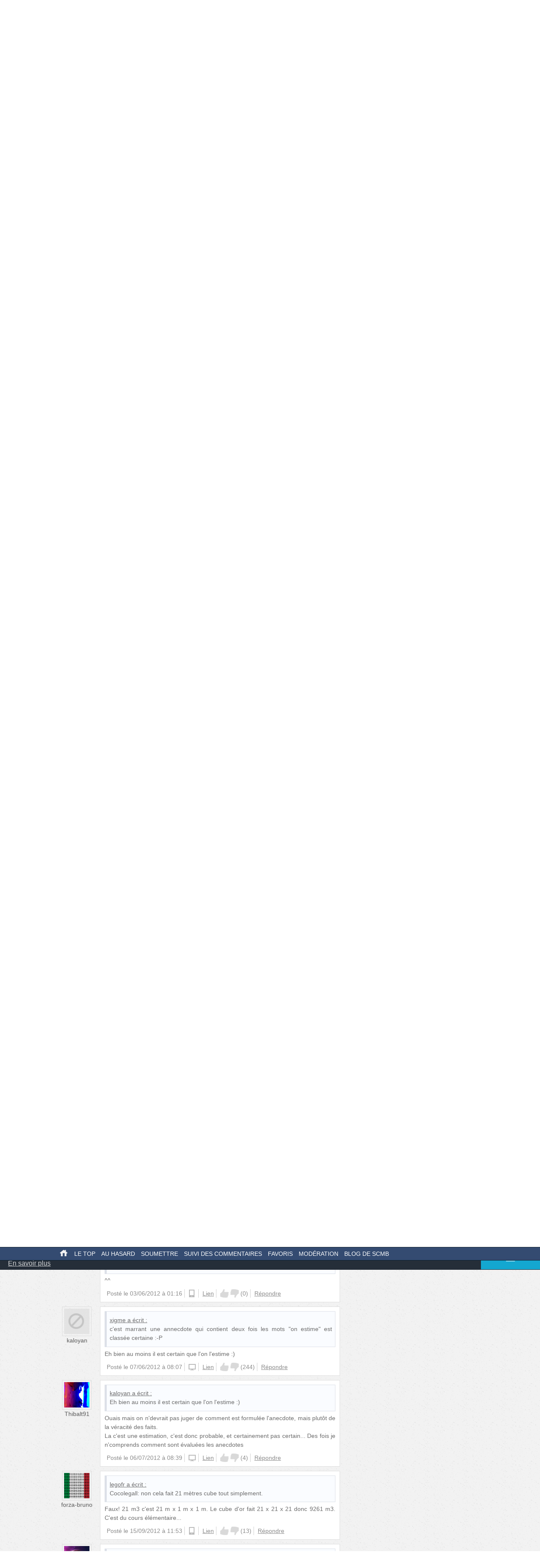

--- FILE ---
content_type: text/html; charset=UTF-8
request_url: https://secouchermoinsbete.fr/957-tout-lor-du-monde-logerait-dans-un-cube-de-21-metres?page=1
body_size: 21724
content:
<!DOCTYPE html>
<!--[if lt IE 7]>
<html class="no-js lt-ie9 lt-ie8 lt-ie7" lang="fr_FR"> <![endif]-->
<!--[if IE 7]>
<html class="no-js lt-ie9 lt-ie8" lang="fr_FR"> <![endif]-->
<!--[if IE 8]>
<html class="no-js lt-ie9" lang="fr_FR"> <![endif]-->
<!--[if gt IE 8]><!-->
<html class="no-js" lang="fr_FR"> <!--<![endif]-->
<head>
    <meta charset="utf-8">
    <meta http-equiv="Content-Type" content="text/html; charset=utf-8" />
    <link rel="dns-prefetch" href="//ajax.googleapis.com"/>
    <link rel="dns-prefetch" href="//cdn.secouchermoinsbete.fr"/>
    <link rel="search" type="application/opensearchdescription+xml" href="//secouchermoinsbete.fr/opensearch.xml" title="Chercher sur Se Coucher Moins Bête">
    <title>Tout l&#039;or du monde logerait dans un cube de 21 mètres</title>
        <meta name="description"
          content="Se Coucher Moins Bête"/>    <meta name="keywords"
          content="Inclassable, Or"/>    <meta name="language" content="fr_FR" />
        <meta property="og:url"   content="https://secouchermoinsbete.fr/957-tout-lor-du-monde-logerait-dans-un-cube-de-21-metres" />
    <meta property="og:title" content="Tout l&#039;or du monde logerait dans un cube de 21 mètres" />
        
    <meta http-equiv="X-UA-Compatible" content="IE=edge"><script type="text/javascript">(window.NREUM||(NREUM={})).init={ajax:{deny_list:["bam.nr-data.net"]},feature_flags:["soft_nav"]};(window.NREUM||(NREUM={})).loader_config={licenseKey:"69e9a092ca",applicationID:"2225483",browserID:"2225485"};;/*! For license information please see nr-loader-rum-1.308.0.min.js.LICENSE.txt */
(()=>{var e,t,r={163:(e,t,r)=>{"use strict";r.d(t,{j:()=>E});var n=r(384),i=r(1741);var a=r(2555);r(860).K7.genericEvents;const s="experimental.resources",o="register",c=e=>{if(!e||"string"!=typeof e)return!1;try{document.createDocumentFragment().querySelector(e)}catch{return!1}return!0};var d=r(2614),u=r(944),l=r(8122);const f="[data-nr-mask]",g=e=>(0,l.a)(e,(()=>{const e={feature_flags:[],experimental:{allow_registered_children:!1,resources:!1},mask_selector:"*",block_selector:"[data-nr-block]",mask_input_options:{color:!1,date:!1,"datetime-local":!1,email:!1,month:!1,number:!1,range:!1,search:!1,tel:!1,text:!1,time:!1,url:!1,week:!1,textarea:!1,select:!1,password:!0}};return{ajax:{deny_list:void 0,block_internal:!0,enabled:!0,autoStart:!0},api:{get allow_registered_children(){return e.feature_flags.includes(o)||e.experimental.allow_registered_children},set allow_registered_children(t){e.experimental.allow_registered_children=t},duplicate_registered_data:!1},browser_consent_mode:{enabled:!1},distributed_tracing:{enabled:void 0,exclude_newrelic_header:void 0,cors_use_newrelic_header:void 0,cors_use_tracecontext_headers:void 0,allowed_origins:void 0},get feature_flags(){return e.feature_flags},set feature_flags(t){e.feature_flags=t},generic_events:{enabled:!0,autoStart:!0},harvest:{interval:30},jserrors:{enabled:!0,autoStart:!0},logging:{enabled:!0,autoStart:!0},metrics:{enabled:!0,autoStart:!0},obfuscate:void 0,page_action:{enabled:!0},page_view_event:{enabled:!0,autoStart:!0},page_view_timing:{enabled:!0,autoStart:!0},performance:{capture_marks:!1,capture_measures:!1,capture_detail:!0,resources:{get enabled(){return e.feature_flags.includes(s)||e.experimental.resources},set enabled(t){e.experimental.resources=t},asset_types:[],first_party_domains:[],ignore_newrelic:!0}},privacy:{cookies_enabled:!0},proxy:{assets:void 0,beacon:void 0},session:{expiresMs:d.wk,inactiveMs:d.BB},session_replay:{autoStart:!0,enabled:!1,preload:!1,sampling_rate:10,error_sampling_rate:100,collect_fonts:!1,inline_images:!1,fix_stylesheets:!0,mask_all_inputs:!0,get mask_text_selector(){return e.mask_selector},set mask_text_selector(t){c(t)?e.mask_selector="".concat(t,",").concat(f):""===t||null===t?e.mask_selector=f:(0,u.R)(5,t)},get block_class(){return"nr-block"},get ignore_class(){return"nr-ignore"},get mask_text_class(){return"nr-mask"},get block_selector(){return e.block_selector},set block_selector(t){c(t)?e.block_selector+=",".concat(t):""!==t&&(0,u.R)(6,t)},get mask_input_options(){return e.mask_input_options},set mask_input_options(t){t&&"object"==typeof t?e.mask_input_options={...t,password:!0}:(0,u.R)(7,t)}},session_trace:{enabled:!0,autoStart:!0},soft_navigations:{enabled:!0,autoStart:!0},spa:{enabled:!0,autoStart:!0},ssl:void 0,user_actions:{enabled:!0,elementAttributes:["id","className","tagName","type"]}}})());var p=r(6154),m=r(9324);let h=0;const v={buildEnv:m.F3,distMethod:m.Xs,version:m.xv,originTime:p.WN},b={consented:!1},y={appMetadata:{},get consented(){return this.session?.state?.consent||b.consented},set consented(e){b.consented=e},customTransaction:void 0,denyList:void 0,disabled:!1,harvester:void 0,isolatedBacklog:!1,isRecording:!1,loaderType:void 0,maxBytes:3e4,obfuscator:void 0,onerror:void 0,ptid:void 0,releaseIds:{},session:void 0,timeKeeper:void 0,registeredEntities:[],jsAttributesMetadata:{bytes:0},get harvestCount(){return++h}},_=e=>{const t=(0,l.a)(e,y),r=Object.keys(v).reduce((e,t)=>(e[t]={value:v[t],writable:!1,configurable:!0,enumerable:!0},e),{});return Object.defineProperties(t,r)};var w=r(5701);const x=e=>{const t=e.startsWith("http");e+="/",r.p=t?e:"https://"+e};var R=r(7836),k=r(3241);const A={accountID:void 0,trustKey:void 0,agentID:void 0,licenseKey:void 0,applicationID:void 0,xpid:void 0},S=e=>(0,l.a)(e,A),T=new Set;function E(e,t={},r,s){let{init:o,info:c,loader_config:d,runtime:u={},exposed:l=!0}=t;if(!c){const e=(0,n.pV)();o=e.init,c=e.info,d=e.loader_config}e.init=g(o||{}),e.loader_config=S(d||{}),c.jsAttributes??={},p.bv&&(c.jsAttributes.isWorker=!0),e.info=(0,a.D)(c);const f=e.init,m=[c.beacon,c.errorBeacon];T.has(e.agentIdentifier)||(f.proxy.assets&&(x(f.proxy.assets),m.push(f.proxy.assets)),f.proxy.beacon&&m.push(f.proxy.beacon),e.beacons=[...m],function(e){const t=(0,n.pV)();Object.getOwnPropertyNames(i.W.prototype).forEach(r=>{const n=i.W.prototype[r];if("function"!=typeof n||"constructor"===n)return;let a=t[r];e[r]&&!1!==e.exposed&&"micro-agent"!==e.runtime?.loaderType&&(t[r]=(...t)=>{const n=e[r](...t);return a?a(...t):n})})}(e),(0,n.US)("activatedFeatures",w.B)),u.denyList=[...f.ajax.deny_list||[],...f.ajax.block_internal?m:[]],u.ptid=e.agentIdentifier,u.loaderType=r,e.runtime=_(u),T.has(e.agentIdentifier)||(e.ee=R.ee.get(e.agentIdentifier),e.exposed=l,(0,k.W)({agentIdentifier:e.agentIdentifier,drained:!!w.B?.[e.agentIdentifier],type:"lifecycle",name:"initialize",feature:void 0,data:e.config})),T.add(e.agentIdentifier)}},384:(e,t,r)=>{"use strict";r.d(t,{NT:()=>s,US:()=>u,Zm:()=>o,bQ:()=>d,dV:()=>c,pV:()=>l});var n=r(6154),i=r(1863),a=r(1910);const s={beacon:"bam.nr-data.net",errorBeacon:"bam.nr-data.net"};function o(){return n.gm.NREUM||(n.gm.NREUM={}),void 0===n.gm.newrelic&&(n.gm.newrelic=n.gm.NREUM),n.gm.NREUM}function c(){let e=o();return e.o||(e.o={ST:n.gm.setTimeout,SI:n.gm.setImmediate||n.gm.setInterval,CT:n.gm.clearTimeout,XHR:n.gm.XMLHttpRequest,REQ:n.gm.Request,EV:n.gm.Event,PR:n.gm.Promise,MO:n.gm.MutationObserver,FETCH:n.gm.fetch,WS:n.gm.WebSocket},(0,a.i)(...Object.values(e.o))),e}function d(e,t){let r=o();r.initializedAgents??={},t.initializedAt={ms:(0,i.t)(),date:new Date},r.initializedAgents[e]=t}function u(e,t){o()[e]=t}function l(){return function(){let e=o();const t=e.info||{};e.info={beacon:s.beacon,errorBeacon:s.errorBeacon,...t}}(),function(){let e=o();const t=e.init||{};e.init={...t}}(),c(),function(){let e=o();const t=e.loader_config||{};e.loader_config={...t}}(),o()}},782:(e,t,r)=>{"use strict";r.d(t,{T:()=>n});const n=r(860).K7.pageViewTiming},860:(e,t,r)=>{"use strict";r.d(t,{$J:()=>u,K7:()=>c,P3:()=>d,XX:()=>i,Yy:()=>o,df:()=>a,qY:()=>n,v4:()=>s});const n="events",i="jserrors",a="browser/blobs",s="rum",o="browser/logs",c={ajax:"ajax",genericEvents:"generic_events",jserrors:i,logging:"logging",metrics:"metrics",pageAction:"page_action",pageViewEvent:"page_view_event",pageViewTiming:"page_view_timing",sessionReplay:"session_replay",sessionTrace:"session_trace",softNav:"soft_navigations",spa:"spa"},d={[c.pageViewEvent]:1,[c.pageViewTiming]:2,[c.metrics]:3,[c.jserrors]:4,[c.spa]:5,[c.ajax]:6,[c.sessionTrace]:7,[c.softNav]:8,[c.sessionReplay]:9,[c.logging]:10,[c.genericEvents]:11},u={[c.pageViewEvent]:s,[c.pageViewTiming]:n,[c.ajax]:n,[c.spa]:n,[c.softNav]:n,[c.metrics]:i,[c.jserrors]:i,[c.sessionTrace]:a,[c.sessionReplay]:a,[c.logging]:o,[c.genericEvents]:"ins"}},944:(e,t,r)=>{"use strict";r.d(t,{R:()=>i});var n=r(3241);function i(e,t){"function"==typeof console.debug&&(console.debug("New Relic Warning: https://github.com/newrelic/newrelic-browser-agent/blob/main/docs/warning-codes.md#".concat(e),t),(0,n.W)({agentIdentifier:null,drained:null,type:"data",name:"warn",feature:"warn",data:{code:e,secondary:t}}))}},1687:(e,t,r)=>{"use strict";r.d(t,{Ak:()=>d,Ze:()=>f,x3:()=>u});var n=r(3241),i=r(7836),a=r(3606),s=r(860),o=r(2646);const c={};function d(e,t){const r={staged:!1,priority:s.P3[t]||0};l(e),c[e].get(t)||c[e].set(t,r)}function u(e,t){e&&c[e]&&(c[e].get(t)&&c[e].delete(t),p(e,t,!1),c[e].size&&g(e))}function l(e){if(!e)throw new Error("agentIdentifier required");c[e]||(c[e]=new Map)}function f(e="",t="feature",r=!1){if(l(e),!e||!c[e].get(t)||r)return p(e,t);c[e].get(t).staged=!0,g(e)}function g(e){const t=Array.from(c[e]);t.every(([e,t])=>t.staged)&&(t.sort((e,t)=>e[1].priority-t[1].priority),t.forEach(([t])=>{c[e].delete(t),p(e,t)}))}function p(e,t,r=!0){const s=e?i.ee.get(e):i.ee,c=a.i.handlers;if(!s.aborted&&s.backlog&&c){if((0,n.W)({agentIdentifier:e,type:"lifecycle",name:"drain",feature:t}),r){const e=s.backlog[t],r=c[t];if(r){for(let t=0;e&&t<e.length;++t)m(e[t],r);Object.entries(r).forEach(([e,t])=>{Object.values(t||{}).forEach(t=>{t[0]?.on&&t[0]?.context()instanceof o.y&&t[0].on(e,t[1])})})}}s.isolatedBacklog||delete c[t],s.backlog[t]=null,s.emit("drain-"+t,[])}}function m(e,t){var r=e[1];Object.values(t[r]||{}).forEach(t=>{var r=e[0];if(t[0]===r){var n=t[1],i=e[3],a=e[2];n.apply(i,a)}})}},1738:(e,t,r)=>{"use strict";r.d(t,{U:()=>g,Y:()=>f});var n=r(3241),i=r(9908),a=r(1863),s=r(944),o=r(5701),c=r(3969),d=r(8362),u=r(860),l=r(4261);function f(e,t,r,a){const f=a||r;!f||f[e]&&f[e]!==d.d.prototype[e]||(f[e]=function(){(0,i.p)(c.xV,["API/"+e+"/called"],void 0,u.K7.metrics,r.ee),(0,n.W)({agentIdentifier:r.agentIdentifier,drained:!!o.B?.[r.agentIdentifier],type:"data",name:"api",feature:l.Pl+e,data:{}});try{return t.apply(this,arguments)}catch(e){(0,s.R)(23,e)}})}function g(e,t,r,n,s){const o=e.info;null===r?delete o.jsAttributes[t]:o.jsAttributes[t]=r,(s||null===r)&&(0,i.p)(l.Pl+n,[(0,a.t)(),t,r],void 0,"session",e.ee)}},1741:(e,t,r)=>{"use strict";r.d(t,{W:()=>a});var n=r(944),i=r(4261);class a{#e(e,...t){if(this[e]!==a.prototype[e])return this[e](...t);(0,n.R)(35,e)}addPageAction(e,t){return this.#e(i.hG,e,t)}register(e){return this.#e(i.eY,e)}recordCustomEvent(e,t){return this.#e(i.fF,e,t)}setPageViewName(e,t){return this.#e(i.Fw,e,t)}setCustomAttribute(e,t,r){return this.#e(i.cD,e,t,r)}noticeError(e,t){return this.#e(i.o5,e,t)}setUserId(e,t=!1){return this.#e(i.Dl,e,t)}setApplicationVersion(e){return this.#e(i.nb,e)}setErrorHandler(e){return this.#e(i.bt,e)}addRelease(e,t){return this.#e(i.k6,e,t)}log(e,t){return this.#e(i.$9,e,t)}start(){return this.#e(i.d3)}finished(e){return this.#e(i.BL,e)}recordReplay(){return this.#e(i.CH)}pauseReplay(){return this.#e(i.Tb)}addToTrace(e){return this.#e(i.U2,e)}setCurrentRouteName(e){return this.#e(i.PA,e)}interaction(e){return this.#e(i.dT,e)}wrapLogger(e,t,r){return this.#e(i.Wb,e,t,r)}measure(e,t){return this.#e(i.V1,e,t)}consent(e){return this.#e(i.Pv,e)}}},1863:(e,t,r)=>{"use strict";function n(){return Math.floor(performance.now())}r.d(t,{t:()=>n})},1910:(e,t,r)=>{"use strict";r.d(t,{i:()=>a});var n=r(944);const i=new Map;function a(...e){return e.every(e=>{if(i.has(e))return i.get(e);const t="function"==typeof e?e.toString():"",r=t.includes("[native code]"),a=t.includes("nrWrapper");return r||a||(0,n.R)(64,e?.name||t),i.set(e,r),r})}},2555:(e,t,r)=>{"use strict";r.d(t,{D:()=>o,f:()=>s});var n=r(384),i=r(8122);const a={beacon:n.NT.beacon,errorBeacon:n.NT.errorBeacon,licenseKey:void 0,applicationID:void 0,sa:void 0,queueTime:void 0,applicationTime:void 0,ttGuid:void 0,user:void 0,account:void 0,product:void 0,extra:void 0,jsAttributes:{},userAttributes:void 0,atts:void 0,transactionName:void 0,tNamePlain:void 0};function s(e){try{return!!e.licenseKey&&!!e.errorBeacon&&!!e.applicationID}catch(e){return!1}}const o=e=>(0,i.a)(e,a)},2614:(e,t,r)=>{"use strict";r.d(t,{BB:()=>s,H3:()=>n,g:()=>d,iL:()=>c,tS:()=>o,uh:()=>i,wk:()=>a});const n="NRBA",i="SESSION",a=144e5,s=18e5,o={STARTED:"session-started",PAUSE:"session-pause",RESET:"session-reset",RESUME:"session-resume",UPDATE:"session-update"},c={SAME_TAB:"same-tab",CROSS_TAB:"cross-tab"},d={OFF:0,FULL:1,ERROR:2}},2646:(e,t,r)=>{"use strict";r.d(t,{y:()=>n});class n{constructor(e){this.contextId=e}}},2843:(e,t,r)=>{"use strict";r.d(t,{G:()=>a,u:()=>i});var n=r(3878);function i(e,t=!1,r,i){(0,n.DD)("visibilitychange",function(){if(t)return void("hidden"===document.visibilityState&&e());e(document.visibilityState)},r,i)}function a(e,t,r){(0,n.sp)("pagehide",e,t,r)}},3241:(e,t,r)=>{"use strict";r.d(t,{W:()=>a});var n=r(6154);const i="newrelic";function a(e={}){try{n.gm.dispatchEvent(new CustomEvent(i,{detail:e}))}catch(e){}}},3606:(e,t,r)=>{"use strict";r.d(t,{i:()=>a});var n=r(9908);a.on=s;var i=a.handlers={};function a(e,t,r,a){s(a||n.d,i,e,t,r)}function s(e,t,r,i,a){a||(a="feature"),e||(e=n.d);var s=t[a]=t[a]||{};(s[r]=s[r]||[]).push([e,i])}},3878:(e,t,r)=>{"use strict";function n(e,t){return{capture:e,passive:!1,signal:t}}function i(e,t,r=!1,i){window.addEventListener(e,t,n(r,i))}function a(e,t,r=!1,i){document.addEventListener(e,t,n(r,i))}r.d(t,{DD:()=>a,jT:()=>n,sp:()=>i})},3969:(e,t,r)=>{"use strict";r.d(t,{TZ:()=>n,XG:()=>o,rs:()=>i,xV:()=>s,z_:()=>a});const n=r(860).K7.metrics,i="sm",a="cm",s="storeSupportabilityMetrics",o="storeEventMetrics"},4234:(e,t,r)=>{"use strict";r.d(t,{W:()=>a});var n=r(7836),i=r(1687);class a{constructor(e,t){this.agentIdentifier=e,this.ee=n.ee.get(e),this.featureName=t,this.blocked=!1}deregisterDrain(){(0,i.x3)(this.agentIdentifier,this.featureName)}}},4261:(e,t,r)=>{"use strict";r.d(t,{$9:()=>d,BL:()=>o,CH:()=>g,Dl:()=>_,Fw:()=>y,PA:()=>h,Pl:()=>n,Pv:()=>k,Tb:()=>l,U2:()=>a,V1:()=>R,Wb:()=>x,bt:()=>b,cD:()=>v,d3:()=>w,dT:()=>c,eY:()=>p,fF:()=>f,hG:()=>i,k6:()=>s,nb:()=>m,o5:()=>u});const n="api-",i="addPageAction",a="addToTrace",s="addRelease",o="finished",c="interaction",d="log",u="noticeError",l="pauseReplay",f="recordCustomEvent",g="recordReplay",p="register",m="setApplicationVersion",h="setCurrentRouteName",v="setCustomAttribute",b="setErrorHandler",y="setPageViewName",_="setUserId",w="start",x="wrapLogger",R="measure",k="consent"},5289:(e,t,r)=>{"use strict";r.d(t,{GG:()=>s,Qr:()=>c,sB:()=>o});var n=r(3878),i=r(6389);function a(){return"undefined"==typeof document||"complete"===document.readyState}function s(e,t){if(a())return e();const r=(0,i.J)(e),s=setInterval(()=>{a()&&(clearInterval(s),r())},500);(0,n.sp)("load",r,t)}function o(e){if(a())return e();(0,n.DD)("DOMContentLoaded",e)}function c(e){if(a())return e();(0,n.sp)("popstate",e)}},5607:(e,t,r)=>{"use strict";r.d(t,{W:()=>n});const n=(0,r(9566).bz)()},5701:(e,t,r)=>{"use strict";r.d(t,{B:()=>a,t:()=>s});var n=r(3241);const i=new Set,a={};function s(e,t){const r=t.agentIdentifier;a[r]??={},e&&"object"==typeof e&&(i.has(r)||(t.ee.emit("rumresp",[e]),a[r]=e,i.add(r),(0,n.W)({agentIdentifier:r,loaded:!0,drained:!0,type:"lifecycle",name:"load",feature:void 0,data:e})))}},6154:(e,t,r)=>{"use strict";r.d(t,{OF:()=>c,RI:()=>i,WN:()=>u,bv:()=>a,eN:()=>l,gm:()=>s,mw:()=>o,sb:()=>d});var n=r(1863);const i="undefined"!=typeof window&&!!window.document,a="undefined"!=typeof WorkerGlobalScope&&("undefined"!=typeof self&&self instanceof WorkerGlobalScope&&self.navigator instanceof WorkerNavigator||"undefined"!=typeof globalThis&&globalThis instanceof WorkerGlobalScope&&globalThis.navigator instanceof WorkerNavigator),s=i?window:"undefined"!=typeof WorkerGlobalScope&&("undefined"!=typeof self&&self instanceof WorkerGlobalScope&&self||"undefined"!=typeof globalThis&&globalThis instanceof WorkerGlobalScope&&globalThis),o=Boolean("hidden"===s?.document?.visibilityState),c=/iPad|iPhone|iPod/.test(s.navigator?.userAgent),d=c&&"undefined"==typeof SharedWorker,u=((()=>{const e=s.navigator?.userAgent?.match(/Firefox[/\s](\d+\.\d+)/);Array.isArray(e)&&e.length>=2&&e[1]})(),Date.now()-(0,n.t)()),l=()=>"undefined"!=typeof PerformanceNavigationTiming&&s?.performance?.getEntriesByType("navigation")?.[0]?.responseStart},6389:(e,t,r)=>{"use strict";function n(e,t=500,r={}){const n=r?.leading||!1;let i;return(...r)=>{n&&void 0===i&&(e.apply(this,r),i=setTimeout(()=>{i=clearTimeout(i)},t)),n||(clearTimeout(i),i=setTimeout(()=>{e.apply(this,r)},t))}}function i(e){let t=!1;return(...r)=>{t||(t=!0,e.apply(this,r))}}r.d(t,{J:()=>i,s:()=>n})},6630:(e,t,r)=>{"use strict";r.d(t,{T:()=>n});const n=r(860).K7.pageViewEvent},7699:(e,t,r)=>{"use strict";r.d(t,{It:()=>a,KC:()=>o,No:()=>i,qh:()=>s});var n=r(860);const i=16e3,a=1e6,s="SESSION_ERROR",o={[n.K7.logging]:!0,[n.K7.genericEvents]:!1,[n.K7.jserrors]:!1,[n.K7.ajax]:!1}},7836:(e,t,r)=>{"use strict";r.d(t,{P:()=>o,ee:()=>c});var n=r(384),i=r(8990),a=r(2646),s=r(5607);const o="nr@context:".concat(s.W),c=function e(t,r){var n={},s={},u={},l=!1;try{l=16===r.length&&d.initializedAgents?.[r]?.runtime.isolatedBacklog}catch(e){}var f={on:p,addEventListener:p,removeEventListener:function(e,t){var r=n[e];if(!r)return;for(var i=0;i<r.length;i++)r[i]===t&&r.splice(i,1)},emit:function(e,r,n,i,a){!1!==a&&(a=!0);if(c.aborted&&!i)return;t&&a&&t.emit(e,r,n);var o=g(n);m(e).forEach(e=>{e.apply(o,r)});var d=v()[s[e]];d&&d.push([f,e,r,o]);return o},get:h,listeners:m,context:g,buffer:function(e,t){const r=v();if(t=t||"feature",f.aborted)return;Object.entries(e||{}).forEach(([e,n])=>{s[n]=t,t in r||(r[t]=[])})},abort:function(){f._aborted=!0,Object.keys(f.backlog).forEach(e=>{delete f.backlog[e]})},isBuffering:function(e){return!!v()[s[e]]},debugId:r,backlog:l?{}:t&&"object"==typeof t.backlog?t.backlog:{},isolatedBacklog:l};return Object.defineProperty(f,"aborted",{get:()=>{let e=f._aborted||!1;return e||(t&&(e=t.aborted),e)}}),f;function g(e){return e&&e instanceof a.y?e:e?(0,i.I)(e,o,()=>new a.y(o)):new a.y(o)}function p(e,t){n[e]=m(e).concat(t)}function m(e){return n[e]||[]}function h(t){return u[t]=u[t]||e(f,t)}function v(){return f.backlog}}(void 0,"globalEE"),d=(0,n.Zm)();d.ee||(d.ee=c)},8122:(e,t,r)=>{"use strict";r.d(t,{a:()=>i});var n=r(944);function i(e,t){try{if(!e||"object"!=typeof e)return(0,n.R)(3);if(!t||"object"!=typeof t)return(0,n.R)(4);const r=Object.create(Object.getPrototypeOf(t),Object.getOwnPropertyDescriptors(t)),a=0===Object.keys(r).length?e:r;for(let s in a)if(void 0!==e[s])try{if(null===e[s]){r[s]=null;continue}Array.isArray(e[s])&&Array.isArray(t[s])?r[s]=Array.from(new Set([...e[s],...t[s]])):"object"==typeof e[s]&&"object"==typeof t[s]?r[s]=i(e[s],t[s]):r[s]=e[s]}catch(e){r[s]||(0,n.R)(1,e)}return r}catch(e){(0,n.R)(2,e)}}},8362:(e,t,r)=>{"use strict";r.d(t,{d:()=>a});var n=r(9566),i=r(1741);class a extends i.W{agentIdentifier=(0,n.LA)(16)}},8374:(e,t,r)=>{r.nc=(()=>{try{return document?.currentScript?.nonce}catch(e){}return""})()},8990:(e,t,r)=>{"use strict";r.d(t,{I:()=>i});var n=Object.prototype.hasOwnProperty;function i(e,t,r){if(n.call(e,t))return e[t];var i=r();if(Object.defineProperty&&Object.keys)try{return Object.defineProperty(e,t,{value:i,writable:!0,enumerable:!1}),i}catch(e){}return e[t]=i,i}},9324:(e,t,r)=>{"use strict";r.d(t,{F3:()=>i,Xs:()=>a,xv:()=>n});const n="1.308.0",i="PROD",a="CDN"},9566:(e,t,r)=>{"use strict";r.d(t,{LA:()=>o,bz:()=>s});var n=r(6154);const i="xxxxxxxx-xxxx-4xxx-yxxx-xxxxxxxxxxxx";function a(e,t){return e?15&e[t]:16*Math.random()|0}function s(){const e=n.gm?.crypto||n.gm?.msCrypto;let t,r=0;return e&&e.getRandomValues&&(t=e.getRandomValues(new Uint8Array(30))),i.split("").map(e=>"x"===e?a(t,r++).toString(16):"y"===e?(3&a()|8).toString(16):e).join("")}function o(e){const t=n.gm?.crypto||n.gm?.msCrypto;let r,i=0;t&&t.getRandomValues&&(r=t.getRandomValues(new Uint8Array(e)));const s=[];for(var o=0;o<e;o++)s.push(a(r,i++).toString(16));return s.join("")}},9908:(e,t,r)=>{"use strict";r.d(t,{d:()=>n,p:()=>i});var n=r(7836).ee.get("handle");function i(e,t,r,i,a){a?(a.buffer([e],i),a.emit(e,t,r)):(n.buffer([e],i),n.emit(e,t,r))}}},n={};function i(e){var t=n[e];if(void 0!==t)return t.exports;var a=n[e]={exports:{}};return r[e](a,a.exports,i),a.exports}i.m=r,i.d=(e,t)=>{for(var r in t)i.o(t,r)&&!i.o(e,r)&&Object.defineProperty(e,r,{enumerable:!0,get:t[r]})},i.f={},i.e=e=>Promise.all(Object.keys(i.f).reduce((t,r)=>(i.f[r](e,t),t),[])),i.u=e=>"nr-rum-1.308.0.min.js",i.o=(e,t)=>Object.prototype.hasOwnProperty.call(e,t),e={},t="NRBA-1.308.0.PROD:",i.l=(r,n,a,s)=>{if(e[r])e[r].push(n);else{var o,c;if(void 0!==a)for(var d=document.getElementsByTagName("script"),u=0;u<d.length;u++){var l=d[u];if(l.getAttribute("src")==r||l.getAttribute("data-webpack")==t+a){o=l;break}}if(!o){c=!0;var f={296:"sha512-+MIMDsOcckGXa1EdWHqFNv7P+JUkd5kQwCBr3KE6uCvnsBNUrdSt4a/3/L4j4TxtnaMNjHpza2/erNQbpacJQA=="};(o=document.createElement("script")).charset="utf-8",i.nc&&o.setAttribute("nonce",i.nc),o.setAttribute("data-webpack",t+a),o.src=r,0!==o.src.indexOf(window.location.origin+"/")&&(o.crossOrigin="anonymous"),f[s]&&(o.integrity=f[s])}e[r]=[n];var g=(t,n)=>{o.onerror=o.onload=null,clearTimeout(p);var i=e[r];if(delete e[r],o.parentNode&&o.parentNode.removeChild(o),i&&i.forEach(e=>e(n)),t)return t(n)},p=setTimeout(g.bind(null,void 0,{type:"timeout",target:o}),12e4);o.onerror=g.bind(null,o.onerror),o.onload=g.bind(null,o.onload),c&&document.head.appendChild(o)}},i.r=e=>{"undefined"!=typeof Symbol&&Symbol.toStringTag&&Object.defineProperty(e,Symbol.toStringTag,{value:"Module"}),Object.defineProperty(e,"__esModule",{value:!0})},i.p="https://js-agent.newrelic.com/",(()=>{var e={374:0,840:0};i.f.j=(t,r)=>{var n=i.o(e,t)?e[t]:void 0;if(0!==n)if(n)r.push(n[2]);else{var a=new Promise((r,i)=>n=e[t]=[r,i]);r.push(n[2]=a);var s=i.p+i.u(t),o=new Error;i.l(s,r=>{if(i.o(e,t)&&(0!==(n=e[t])&&(e[t]=void 0),n)){var a=r&&("load"===r.type?"missing":r.type),s=r&&r.target&&r.target.src;o.message="Loading chunk "+t+" failed: ("+a+": "+s+")",o.name="ChunkLoadError",o.type=a,o.request=s,n[1](o)}},"chunk-"+t,t)}};var t=(t,r)=>{var n,a,[s,o,c]=r,d=0;if(s.some(t=>0!==e[t])){for(n in o)i.o(o,n)&&(i.m[n]=o[n]);if(c)c(i)}for(t&&t(r);d<s.length;d++)a=s[d],i.o(e,a)&&e[a]&&e[a][0](),e[a]=0},r=self["webpackChunk:NRBA-1.308.0.PROD"]=self["webpackChunk:NRBA-1.308.0.PROD"]||[];r.forEach(t.bind(null,0)),r.push=t.bind(null,r.push.bind(r))})(),(()=>{"use strict";i(8374);var e=i(8362),t=i(860);const r=Object.values(t.K7);var n=i(163);var a=i(9908),s=i(1863),o=i(4261),c=i(1738);var d=i(1687),u=i(4234),l=i(5289),f=i(6154),g=i(944),p=i(384);const m=e=>f.RI&&!0===e?.privacy.cookies_enabled;function h(e){return!!(0,p.dV)().o.MO&&m(e)&&!0===e?.session_trace.enabled}var v=i(6389),b=i(7699);class y extends u.W{constructor(e,t){super(e.agentIdentifier,t),this.agentRef=e,this.abortHandler=void 0,this.featAggregate=void 0,this.loadedSuccessfully=void 0,this.onAggregateImported=new Promise(e=>{this.loadedSuccessfully=e}),this.deferred=Promise.resolve(),!1===e.init[this.featureName].autoStart?this.deferred=new Promise((t,r)=>{this.ee.on("manual-start-all",(0,v.J)(()=>{(0,d.Ak)(e.agentIdentifier,this.featureName),t()}))}):(0,d.Ak)(e.agentIdentifier,t)}importAggregator(e,t,r={}){if(this.featAggregate)return;const n=async()=>{let n;await this.deferred;try{if(m(e.init)){const{setupAgentSession:t}=await i.e(296).then(i.bind(i,3305));n=t(e)}}catch(e){(0,g.R)(20,e),this.ee.emit("internal-error",[e]),(0,a.p)(b.qh,[e],void 0,this.featureName,this.ee)}try{if(!this.#t(this.featureName,n,e.init))return(0,d.Ze)(this.agentIdentifier,this.featureName),void this.loadedSuccessfully(!1);const{Aggregate:i}=await t();this.featAggregate=new i(e,r),e.runtime.harvester.initializedAggregates.push(this.featAggregate),this.loadedSuccessfully(!0)}catch(e){(0,g.R)(34,e),this.abortHandler?.(),(0,d.Ze)(this.agentIdentifier,this.featureName,!0),this.loadedSuccessfully(!1),this.ee&&this.ee.abort()}};f.RI?(0,l.GG)(()=>n(),!0):n()}#t(e,r,n){if(this.blocked)return!1;switch(e){case t.K7.sessionReplay:return h(n)&&!!r;case t.K7.sessionTrace:return!!r;default:return!0}}}var _=i(6630),w=i(2614),x=i(3241);class R extends y{static featureName=_.T;constructor(e){var t;super(e,_.T),this.setupInspectionEvents(e.agentIdentifier),t=e,(0,c.Y)(o.Fw,function(e,r){"string"==typeof e&&("/"!==e.charAt(0)&&(e="/"+e),t.runtime.customTransaction=(r||"http://custom.transaction")+e,(0,a.p)(o.Pl+o.Fw,[(0,s.t)()],void 0,void 0,t.ee))},t),this.importAggregator(e,()=>i.e(296).then(i.bind(i,3943)))}setupInspectionEvents(e){const t=(t,r)=>{t&&(0,x.W)({agentIdentifier:e,timeStamp:t.timeStamp,loaded:"complete"===t.target.readyState,type:"window",name:r,data:t.target.location+""})};(0,l.sB)(e=>{t(e,"DOMContentLoaded")}),(0,l.GG)(e=>{t(e,"load")}),(0,l.Qr)(e=>{t(e,"navigate")}),this.ee.on(w.tS.UPDATE,(t,r)=>{(0,x.W)({agentIdentifier:e,type:"lifecycle",name:"session",data:r})})}}class k extends e.d{constructor(e){var t;(super(),f.gm)?(this.features={},(0,p.bQ)(this.agentIdentifier,this),this.desiredFeatures=new Set(e.features||[]),this.desiredFeatures.add(R),(0,n.j)(this,e,e.loaderType||"agent"),t=this,(0,c.Y)(o.cD,function(e,r,n=!1){if("string"==typeof e){if(["string","number","boolean"].includes(typeof r)||null===r)return(0,c.U)(t,e,r,o.cD,n);(0,g.R)(40,typeof r)}else(0,g.R)(39,typeof e)},t),function(e){(0,c.Y)(o.Dl,function(t,r=!1){if("string"!=typeof t&&null!==t)return void(0,g.R)(41,typeof t);const n=e.info.jsAttributes["enduser.id"];r&&null!=n&&n!==t?(0,a.p)(o.Pl+"setUserIdAndResetSession",[t],void 0,"session",e.ee):(0,c.U)(e,"enduser.id",t,o.Dl,!0)},e)}(this),function(e){(0,c.Y)(o.nb,function(t){if("string"==typeof t||null===t)return(0,c.U)(e,"application.version",t,o.nb,!1);(0,g.R)(42,typeof t)},e)}(this),function(e){(0,c.Y)(o.d3,function(){e.ee.emit("manual-start-all")},e)}(this),function(e){(0,c.Y)(o.Pv,function(t=!0){if("boolean"==typeof t){if((0,a.p)(o.Pl+o.Pv,[t],void 0,"session",e.ee),e.runtime.consented=t,t){const t=e.features.page_view_event;t.onAggregateImported.then(e=>{const r=t.featAggregate;e&&!r.sentRum&&r.sendRum()})}}else(0,g.R)(65,typeof t)},e)}(this),this.run()):(0,g.R)(21)}get config(){return{info:this.info,init:this.init,loader_config:this.loader_config,runtime:this.runtime}}get api(){return this}run(){try{const e=function(e){const t={};return r.forEach(r=>{t[r]=!!e[r]?.enabled}),t}(this.init),n=[...this.desiredFeatures];n.sort((e,r)=>t.P3[e.featureName]-t.P3[r.featureName]),n.forEach(r=>{if(!e[r.featureName]&&r.featureName!==t.K7.pageViewEvent)return;if(r.featureName===t.K7.spa)return void(0,g.R)(67);const n=function(e){switch(e){case t.K7.ajax:return[t.K7.jserrors];case t.K7.sessionTrace:return[t.K7.ajax,t.K7.pageViewEvent];case t.K7.sessionReplay:return[t.K7.sessionTrace];case t.K7.pageViewTiming:return[t.K7.pageViewEvent];default:return[]}}(r.featureName).filter(e=>!(e in this.features));n.length>0&&(0,g.R)(36,{targetFeature:r.featureName,missingDependencies:n}),this.features[r.featureName]=new r(this)})}catch(e){(0,g.R)(22,e);for(const e in this.features)this.features[e].abortHandler?.();const t=(0,p.Zm)();delete t.initializedAgents[this.agentIdentifier]?.features,delete this.sharedAggregator;return t.ee.get(this.agentIdentifier).abort(),!1}}}var A=i(2843),S=i(782);class T extends y{static featureName=S.T;constructor(e){super(e,S.T),f.RI&&((0,A.u)(()=>(0,a.p)("docHidden",[(0,s.t)()],void 0,S.T,this.ee),!0),(0,A.G)(()=>(0,a.p)("winPagehide",[(0,s.t)()],void 0,S.T,this.ee)),this.importAggregator(e,()=>i.e(296).then(i.bind(i,2117))))}}var E=i(3969);class I extends y{static featureName=E.TZ;constructor(e){super(e,E.TZ),f.RI&&document.addEventListener("securitypolicyviolation",e=>{(0,a.p)(E.xV,["Generic/CSPViolation/Detected"],void 0,this.featureName,this.ee)}),this.importAggregator(e,()=>i.e(296).then(i.bind(i,9623)))}}new k({features:[R,T,I],loaderType:"lite"})})()})();</script>
    <meta name="google-site-verification" content="MrIsgmNpY8Yyvr-VpiI2_m7ZE2pOcot2Ww5mwTc9yoM" />
    
    <link rel="canonical" href="https://secouchermoinsbete.fr/957-tout-lor-du-monde-logerait-dans-un-cube-de-21-metres" />
    <link rel="stylesheet" type="text/css" media="screen" href="//secouchermoinsbete.fr/css/desktop.fr.css?bbe2f41f" />
    <link rel="stylesheet" type="text/css" media="screen" href="//secouchermoinsbete.fr/css/admin.fr.css?bbe2f41f" />
    <link rel="stylesheet" type="text/css" href="//cdnjs.cloudflare.com/ajax/libs/cookieconsent2/3.0.3/cookieconsent.min.css" />
        <link rel="icon" type="image/x-icon" href="//secouchermoinsbete.fr/favicon.ico?bbe2f41f"/>
    <link rel="author" href="/humans.txt"/>
</head>
                <body class="member" data-user-class-role="member">
<div id="layout-container">
<header id="site-header"><div id="site-meta"><p class="container"><span id="mobile-apps"><a href="/cms/applications-mobiles-officielles">Nos applications mobiles</a></span><span id="newsletter"><a href="" onclick="window.open('http://feedburner.google.com/fb/a/mailverify?uri=SecouchermoinsbetefrAnecdotes', 'popupwindow', 'scrollbars=yes,width=600,height=580');return false;">Newsletter</a></span><span id="facebook-page-shortcut"><a href="https://www.facebook.com/secouchermoinsbete.fr">Facebook</a></span><span id="twitter-page-shortcut"><a href="https://twitter.com/moinsbete">Twitter</a></span><span id="feed-page-shortcut"><a href="/feeds">Feeds</a></span><span id="published-anecdotes-count"><span class="count">18089</span> anecdotes</span> - <span id="connected-users-count"><span class="count">279</span> lecteurs connectés</span></p></div><div class="container"><h1><a href="/"><div class="header-images-content"><div class="header-image-background"><img src="//secouchermoinsbete.fr/images/gfx/header.png?bbe2f41f" class="img-responsive"
                             alt="Se Coucher Moins Bête" title="Se Coucher Moins Bête" /></div></div></a></h1><p id="site-powerline">Le site pour briller en soirée</p><div id="search-and-identity"><nav id="sign-in-wrapper"><ul><li class="sign-up"><a href="/register/">Inscription</a></li><li class="sign-in"><a href="/login">Connexion</a></li></ul></nav><form id="search-box" action="/" method="get" enctype="application/x-www-form-urlencoded"><p><label for="keyword">Mot clé</label><input type="text" id="keyword" class="form-control" name="q" placeholder="Recherche"/><input type="submit" value="Ok" class="" /></p></form></div></div><div id="nav-main" data-spy="affix" data-offset-top="137"><nav class="navbar container navbar-default" role="navigation"><ul class="nav navbar-nav"><li class="nav-main-home"><a href="/"></a></li><li class="nav-main-top"><a href="/top">Le top</a></li><li class="nav-main-random"><a href="/random">Au hasard</a></li><li class="nav-main-submit"><a href="/submit">Soumettre</a></li><li class="followed-anecdotes"><a href="/followed">Suivi des commentaires </a></li><li class="nav-main-favorites-anecdotes"><a href="/favorites">Favoris</a></li><li class="nav-main-moderate"><a href="/preselected">Modération </a></li><li class="nav-main-blog"><a href="/blog">Blog de SCMB</a></li></ul></nav></div></header>
<section id="main-section" class="container">
    
        <div id="main-content" class="col-xs-8">
          <section id="anecdote-item"
            data-put-read-url="/api/users/anecdotes/read/957"
            data-id="957">
          <header>
                          <h1><a rel="self" href="/957-tout-lor-du-monde-logerait-dans-un-cube-de-21-metres">Tout l&#039;or du monde logerait dans un cube de 21 mètres</a></h1>
                      <div class="anecdote-header-wrapper">
    <div class="vcard author"><span class="author-label">Proposé par</span>
        <address class="author">
                            <span class="fn"><a rel="author" href="/users/2210-magikglenn">magikglenn</a></span>
                    </address><span class="date-label">le</span>
                                    <time class="anecdote-publication-date published updated"
                      data-value="2010-04-12 15:43"
                      datetime="2010-04-12 15:43">12/04/2010</time>
                        </div>
    <div class="tag-list">
        <span class="tag-label">dans</span>
                <ul>
                                            <li class="name" data-tag-id="5" data-tag-name="Inclassable"><a rel="tag" href="/categories/5-inclassable">Inclassable</a></li>
                            </ul>
    </div>
    <div class="metadata-list">
                    <a rel="tooltip" href="#" title="L&#039;anecdote n&#039;a pas d&#039;images" class="metadata image off"></a>
                            <a rel="tooltip" href="#" title="L&#039;anecdote n&#039;a pas de vidéos" class="metadata video off"></a>
                            <a rel="tooltip" href="#" title="L&#039;anecdote a des compléments sur sa fiche" class="metadata details on"></a>
                <a href="/957-tout-lor-du-monde-logerait-dans-un-cube-de-21-metres">
                    <span class="metadata comment on"></span><span class="comment-count">48</span>
                </a>
    </div>
</div>
       </header>
       <article id="anecdote-957" class="anecdote">
           <p class="summary">On estime que la production mondiale d&#039;or depuis les débuts de l&#039;humanité est au total de 163 000 tonnes. Si tout cet or était fondu pour en faire un cube, son côté ne dépasserait pas les 21 mètres.</p>
                          <p class="details">En effet, l&#039;or a une masse volumique de 19 300 kg/m3. Un rapide calcul indique que le volume de l&#039;or mondial est donc proche des 9 000 m3. On estime que la moitié de l&#039;or est utilisé par la joaillerie, le reste étant utilisé soit comme valeur d&#039;investissement par le secteur privé ou public, soit par l&#039;industrie.</p>
                      <aside>

               
               
               <div class="column-wrapper">
                       <div class="anecdote-share-button-wrapper pull-left hidden-xs">
    <p class="share">
        <span class="favorite enable"
            data-add-url="/api/users/anecdotes/favorites/957"
            data-remove-url="/api/users/anecdotes/favorites/957"
                    >
        </span>
                <span class="add-this email">
                        <a class="addthis_button_email"
               addthis:title="Se Coucher Moins Bête - Tout l&#039;or du monde logerait dans un cube de 21 mètres"
               addthis:url="http://secouchermoinsbete.fr/957-tout-lor-du-monde-logerait-dans-un-cube-de-21-metres">
                            <img src="/images/gfx/icons/share-icon.png" alt="Email" />
            </a>
        </span >
                    <span class="add-this facebook">
                <a class="addthis_button_facebook_like" fb:like:layout="button_count" fb:like:href="http://secouchermoinsbete.fr/957-tout-lor-du-monde-logerait-dans-un-cube-de-21-metres" fb:like:send="false"></a>
            </span >
            <span class="add-this tweet">
                <a class="addthis_button_tweet"
                   addthis:url="http://secouchermoinsbete.fr/957-tout-lor-du-monde-logerait-dans-un-cube-de-21-metres"
                   addthis:title="Tout l&#039;or du monde logerait dans un cube de 21 mètres"></a>
            </span>
            </p>
</div>
                   <div class="anecdote-votes-button-wrapper btn-group pull-right" data-anecdote-id="957" data-id="957">
    <a
            data-vote-url="/api/votes/anecdotes/957"
        data-cancel-url="/api/votes/anecdotes/957"
            class="btn-legacy btn up btn-default enable">
        Je me coucherai moins bête
        <span class="vote-count up" data-current-vote-count="29625">29625</span>
    </a>
    <a
            data-vote-url="/api/votes/anecdotes/957"
        data-cancel-url="/api/votes/anecdotes/957"
            class="btn-legacy btn down btn-default enable">
        Je le savais déjà
        <span class="vote-count down" data-current-vote-count="2920">2920</span>
    </a>
</div>
               </div>
               <div class="clearfix"></div>
               <div id="related-sources-wrapper" class="clearfix">
                   <div id="sources">
                       <h1>Sources</h1>
                                                  <ul>
                                                                  <li>
                                                                                  <a href="https://fr.wikipedia.org/wiki/Or">fr.wikipedia.org/wiki/Or</a>
                                                                          </li>
                                                                  <li>
                                                                                  <a href="http://www.gold.fr/news/2010/12/30/tout-lor-du-monde-dans-une-cube-de-20-metres/1915/">www.gold.fr/new...20-metres/1915/</a>
                                                                          </li>
                                                                  <li>
                                                                                  <a href="http://www.24hgold.com/francais/contributor.aspx?article=4614689632G10020&amp;contributor=Histoire+de+l%27or">www.24hgold.com...ontributor.aspx</a>
                                                                          </li>
                                                          </ul>
                                          </div>
                   <div id="related">
                       <h1>Anecdotes en relation</h1>
                                                  <ul>
                                                                  <li >
                                       <a rel="related" href="/490-lorigine-de-lexpression-toucher-le-pactole">L&#039;origine de l&#039;expression toucher le pactole</a>
                                   </li>
                                                                  <li >
                                       <a rel="related" href="/8629-des-pepites-dor-massives">Des pépites d&#039;or massives</a>
                                   </li>
                                                                  <li >
                                       <a rel="related" href="/12709-lor-pur-est-un-metal-malleable">L&#039;or pur est un métal malléable</a>
                                   </li>
                                                                  <li class="hidden" >
                                       <a rel="related" href="/22810-lasteroide-qui-valait-des-milliards">L&#039;astéroïde qui valait des milliards</a>
                                   </li>
                                                                  <li class="hidden" >
                                       <a rel="related" href="/22856-les-medailles-olympiques-portent-mal-leur-nom">Les médailles olympiques portent mal leur nom</a>
                                   </li>
                                                          </ul>
                                          </div>
               </div>
           </aside>

           
       </article>

       
    
<section id="comment-list" data-comment-votes-url="/api/votes/anecdotes/comments">

        <section id="best-comments">
        <hr>
        <h1 class="section-title">Commentaires préférés <span class="count">(<span>3</span>)</span></h1>
                                    
                        
<article id="comment-1530"
         class="comment role-member  neutral"
         data-author-id="4389"
         data-comment-id="1530"
         data-comment-type="anecdote"
                 data-author-username="Trois-Rivieres">
        <div class="comment-wrapper">
    <figure class="avatar medium" data-user-id="4389">
        <a rel="author" href="/users/4389-Trois-Rivieres">
            <img class="img-thumbnail" src="/images/placeholders/default_avatar_small.png" alt="Trois-Rivieres" />
        </a>
        <figcaption>
            <a rel="author" href="/users/4389-Trois-Rivieres">Trois-Rivieres</a>
        </figcaption>
    </figure>
    <div class="comment-content-wrapper">
        <p class="body"
           data-raw-body="Ça tiens dans mon jardin, vous pouvez livrer lundi... Merci"
           data-patch-url="/api/anecdotes/comments/1530"
           data-get-url="/api/anecdotes/comments/1530">
                        Ça tiens dans mon jardin, vous pouvez livrer lundi... Merci
        </p>
        <footer>
            <p class="posted-on"><span class="label-date">Posté le</span>
                <time class="published updated"
                      datetime="2010-04-15">15/04/2010 à 11:04</time>
            </p>
            <p class="platform unknown">unknown</p>
            <p class="permalink">
                <a rel="bookmark" href="/permalink/anecdotes/comments/1530">Lien</a>
            </p>
            <p class="comment-votes-button-wrapper" data-comment-id="1530">
                <button class="up"
                        data-vote-url="/api/votes/anecdotes/comments/1530"
                        data-cancel-url="/api/votes/anecdotes/comments/1530">Up</button>
                <button class="down"
                        data-vote-url="/api/votes/anecdotes/comments/1530"
                        data-cancel-url="/api/votes/anecdotes/comments/1530">Down</button>
                (<span class="vote-diff" data-current-vote-diff="873">873</span>)
            </p>
            <p class="reply"><a href="#add-comment" data-comment-id="1530">Répondre</a></p>
        </footer>
    </div>
        </div>
</article>
                                                
                        
<article id="comment-114403"
         class="comment role-member  neutral"
         data-author-id="13381675"
         data-comment-id="114403"
         data-comment-type="anecdote"
                 data-author-username="xigme">
        <div class="comment-wrapper">
    <figure class="avatar medium" data-user-id="13381675">
        <a rel="author" href="/users/13381675-xigme">
            <img class="img-thumbnail" src="http://cdn.secouchermoinsbete.fr/user_avatar/b1/f5/18/74/35834ff5b52e3aec2c438b55_small.png" alt="xigme" />
        </a>
        <figcaption>
            <a rel="author" href="/users/13381675-xigme">xigme</a>
        </figcaption>
    </figure>
    <div class="comment-content-wrapper">
        <p class="body"
           data-raw-body="c&#039;est marrant une annecdote qui contient deux fois les mots &quot;on estime&quot; est classée certaine :-P"
           data-patch-url="/api/anecdotes/comments/114403"
           data-get-url="/api/anecdotes/comments/114403">
                        c&#039;est marrant une annecdote qui contient deux fois les mots &quot;on estime&quot; est classée certaine :-P
        </p>
        <footer>
            <p class="posted-on"><span class="label-date">Posté le</span>
                <time class="published updated"
                      datetime="2012-06-01">01/06/2012 à 23:55</time>
            </p>
            <p class="platform android">android</p>
            <p class="permalink">
                <a rel="bookmark" href="/permalink/anecdotes/comments/114403">Lien</a>
            </p>
            <p class="comment-votes-button-wrapper" data-comment-id="114403">
                <button class="up"
                        data-vote-url="/api/votes/anecdotes/comments/114403"
                        data-cancel-url="/api/votes/anecdotes/comments/114403">Up</button>
                <button class="down"
                        data-vote-url="/api/votes/anecdotes/comments/114403"
                        data-cancel-url="/api/votes/anecdotes/comments/114403">Down</button>
                (<span class="vote-diff" data-current-vote-diff="214">214</span>)
            </p>
            <p class="reply"><a href="#add-comment" data-comment-id="114403">Répondre</a></p>
        </footer>
    </div>
        </div>
</article>
                                                
                        
<article id="comment-115561"
         class="comment role-member  neutral"
         data-author-id="14042928"
         data-comment-id="115561"
         data-comment-type="anecdote"
                 data-author-username="kaloyan">
        <div class="comment-wrapper">
    <figure class="avatar medium" data-user-id="14042928">
        <a rel="author" href="/users/14042928-kaloyan">
            <img class="img-thumbnail" src="/images/placeholders/default_avatar_small.png" alt="kaloyan" />
        </a>
        <figcaption>
            <a rel="author" href="/users/14042928-kaloyan">kaloyan</a>
        </figcaption>
    </figure>
    <div class="comment-content-wrapper">
        <p class="body"
           data-raw-body="Eh bien au moins il est certain que l&#039;on l&#039;estime :)"
           data-patch-url="/api/anecdotes/comments/115561"
           data-get-url="/api/anecdotes/comments/115561">
                                            <q>
                    <cite class="vcard author">
                                       <span class="fn">
                                           <a rel="author" href="/users/13381675-xigme">xigme</a>
                                       </span> a écrit :
                    </cite>
                                            c&#039;est marrant une annecdote qui contient deux fois les mots &quot;on estime&quot; est classée certaine :-P
                                    </q>
                                        Eh bien au moins il est certain que l&#039;on l&#039;estime :)
        </p>
        <footer>
            <p class="posted-on"><span class="label-date">Posté le</span>
                <time class="published updated"
                      datetime="2012-06-07">07/06/2012 à 08:07</time>
            </p>
            <p class="platform iphone">iphone</p>
            <p class="permalink">
                <a rel="bookmark" href="/permalink/anecdotes/comments/115561">Lien</a>
            </p>
            <p class="comment-votes-button-wrapper" data-comment-id="115561">
                <button class="up"
                        data-vote-url="/api/votes/anecdotes/comments/115561"
                        data-cancel-url="/api/votes/anecdotes/comments/115561">Up</button>
                <button class="down"
                        data-vote-url="/api/votes/anecdotes/comments/115561"
                        data-cancel-url="/api/votes/anecdotes/comments/115561">Down</button>
                (<span class="vote-diff" data-current-vote-diff="244">244</span>)
            </p>
            <p class="reply"><a href="#add-comment" data-comment-id="115561">Répondre</a></p>
        </footer>
    </div>
        </div>
</article>
                        </section>
    
    <section id="other-comments">
        <hr>
            <div id="comment-section-title-wrapper">
        <h1 class="section-title">Tous les commentaires <span class="count">(<span>48</span>)</span></h1>
                <button id="followed-toggle-button" type="button" class="btn-legacy btn btn-default"
                data-toggle="button"
                data-current-state="unfollowed"
                data-followed-url="/api/users/anecdotes/followed/957">S&#039;abonner</button>
                </div>
        <div class="pagination"><ul><li class="prev disabled"><a href="#">&larr; Précédent</a></li><li class="active"><a href="/957-tout-lor-du-monde-logerait-dans-un-cube-de-21-metres?page=1#other-comments">1</a></li><li><a href="/957-tout-lor-du-monde-logerait-dans-un-cube-de-21-metres?page=2#other-comments">2</a></li><li><a href="/957-tout-lor-du-monde-logerait-dans-un-cube-de-21-metres?page=3#other-comments">3</a></li><li class="next"><a href="/957-tout-lor-du-monde-logerait-dans-un-cube-de-21-metres?page=2#other-comments">Suivant &rarr;</a></li></ul></div>
                                    
                        
<article id="comment-1399"
         class="comment role-member  neutral"
         data-author-id="3788"
         data-comment-id="1399"
         data-comment-type="anecdote"
                 data-author-username="manni477">
        <div class="comment-wrapper">
    <figure class="avatar medium" data-user-id="3788">
        <a rel="author" href="/users/3788-manni477">
            <img class="img-thumbnail" src="http://cdn.secouchermoinsbete.fr/user_avatar/39/af/70/29/34894cf595024fd3ce833904_small.png" alt="manni477" />
        </a>
        <figcaption>
            <a rel="author" href="/users/3788-manni477">manni477</a>
        </figcaption>
    </figure>
    <div class="comment-content-wrapper">
        <p class="body"
           data-raw-body="1 dm3 me suffirai"
           data-patch-url="/api/anecdotes/comments/1399"
           data-get-url="/api/anecdotes/comments/1399">
                        1 dm3 me suffirai
        </p>
        <footer>
            <p class="posted-on"><span class="label-date">Posté le</span>
                <time class="published updated"
                      datetime="2010-04-13">13/04/2010 à 00:54</time>
            </p>
            <p class="platform unknown">unknown</p>
            <p class="permalink">
                <a rel="bookmark" href="/permalink/anecdotes/comments/1399">Lien</a>
            </p>
            <p class="comment-votes-button-wrapper" data-comment-id="1399">
                <button class="up"
                        data-vote-url="/api/votes/anecdotes/comments/1399"
                        data-cancel-url="/api/votes/anecdotes/comments/1399">Up</button>
                <button class="down"
                        data-vote-url="/api/votes/anecdotes/comments/1399"
                        data-cancel-url="/api/votes/anecdotes/comments/1399">Down</button>
                (<span class="vote-diff" data-current-vote-diff="21">21</span>)
            </p>
            <p class="reply"><a href="#add-comment" data-comment-id="1399">Répondre</a></p>
        </footer>
    </div>
        </div>
</article>
                                                
                        
<article id="comment-1530"
         class="comment role-member  neutral"
         data-author-id="4389"
         data-comment-id="1530"
         data-comment-type="anecdote"
                 data-author-username="Trois-Rivieres">
        <div class="comment-wrapper">
    <figure class="avatar medium" data-user-id="4389">
        <a rel="author" href="/users/4389-Trois-Rivieres">
            <img class="img-thumbnail" src="/images/placeholders/default_avatar_small.png" alt="Trois-Rivieres" />
        </a>
        <figcaption>
            <a rel="author" href="/users/4389-Trois-Rivieres">Trois-Rivieres</a>
        </figcaption>
    </figure>
    <div class="comment-content-wrapper">
        <p class="body"
           data-raw-body="Ça tiens dans mon jardin, vous pouvez livrer lundi... Merci"
           data-patch-url="/api/anecdotes/comments/1530"
           data-get-url="/api/anecdotes/comments/1530">
                        Ça tiens dans mon jardin, vous pouvez livrer lundi... Merci
        </p>
        <footer>
            <p class="posted-on"><span class="label-date">Posté le</span>
                <time class="published updated"
                      datetime="2010-04-15">15/04/2010 à 11:04</time>
            </p>
            <p class="platform unknown">unknown</p>
            <p class="permalink">
                <a rel="bookmark" href="/permalink/anecdotes/comments/1530">Lien</a>
            </p>
            <p class="comment-votes-button-wrapper" data-comment-id="1530">
                <button class="up"
                        data-vote-url="/api/votes/anecdotes/comments/1530"
                        data-cancel-url="/api/votes/anecdotes/comments/1530">Up</button>
                <button class="down"
                        data-vote-url="/api/votes/anecdotes/comments/1530"
                        data-cancel-url="/api/votes/anecdotes/comments/1530">Down</button>
                (<span class="vote-diff" data-current-vote-diff="873">873</span>)
            </p>
            <p class="reply"><a href="#add-comment" data-comment-id="1530">Répondre</a></p>
        </footer>
    </div>
        </div>
</article>
                                                
                        
<article id="comment-6100"
         class="comment role-member  neutral"
         data-author-id="8604"
         data-comment-id="6100"
         data-comment-type="anecdote"
                 data-author-username="timitimitimi">
        <div class="comment-wrapper">
    <figure class="avatar medium" data-user-id="8604">
        <a rel="author" href="/users/8604-timitimitimi">
            <img class="img-thumbnail" src="/images/placeholders/default_avatar_small.png" alt="timitimitimi" />
        </a>
        <figcaption>
            <a rel="author" href="/users/8604-timitimitimi">timitimitimi</a>
        </figcaption>
    </figure>
    <div class="comment-content-wrapper">
        <p class="body"
           data-raw-body="c&#039;est fou! j&#039;ai l&#039;impression que c&#039;est tres peu! tous gens on de l&#039;or quelque part, ne serait-ce que dans leurs ordinateur!"
           data-patch-url="/api/anecdotes/comments/6100"
           data-get-url="/api/anecdotes/comments/6100">
                        c&#039;est fou! j&#039;ai l&#039;impression que c&#039;est tres peu! tous gens on de l&#039;or quelque part, ne serait-ce que dans leurs ordinateur!
        </p>
        <footer>
            <p class="posted-on"><span class="label-date">Posté le</span>
                <time class="published updated"
                      datetime="2010-07-11">11/07/2010 à 15:37</time>
            </p>
            <p class="platform unknown">unknown</p>
            <p class="permalink">
                <a rel="bookmark" href="/permalink/anecdotes/comments/6100">Lien</a>
            </p>
            <p class="comment-votes-button-wrapper" data-comment-id="6100">
                <button class="up"
                        data-vote-url="/api/votes/anecdotes/comments/6100"
                        data-cancel-url="/api/votes/anecdotes/comments/6100">Up</button>
                <button class="down"
                        data-vote-url="/api/votes/anecdotes/comments/6100"
                        data-cancel-url="/api/votes/anecdotes/comments/6100">Down</button>
                (<span class="vote-diff" data-current-vote-diff="22">22</span>)
            </p>
            <p class="reply"><a href="#add-comment" data-comment-id="6100">Répondre</a></p>
        </footer>
    </div>
        </div>
</article>
                                                
                        
<article id="comment-13978"
         class="comment role-member  neutral"
         data-author-id="9204"
         data-comment-id="13978"
         data-comment-type="anecdote"
                 data-author-username="Adka">
        <div class="comment-wrapper">
    <figure class="avatar medium" data-user-id="9204">
        <a rel="author" href="/users/9204-adka">
            <img class="img-thumbnail" src="/images/placeholders/default_avatar_small.png" alt="Adka" />
        </a>
        <figcaption>
            <a rel="author" href="/users/9204-adka">Adka</a>
        </figcaption>
    </figure>
    <div class="comment-content-wrapper">
        <p class="body"
           data-raw-body="C&#039;est à dire environ 652000000000000 de dollars !!"
           data-patch-url="/api/anecdotes/comments/13978"
           data-get-url="/api/anecdotes/comments/13978">
                        C&#039;est à dire environ 652000000000000 de dollars !!
        </p>
        <footer>
            <p class="posted-on"><span class="label-date">Posté le</span>
                <time class="published updated"
                      datetime="2010-10-16">16/10/2010 à 22:35</time>
            </p>
            <p class="platform unknown">unknown</p>
            <p class="permalink">
                <a rel="bookmark" href="/permalink/anecdotes/comments/13978">Lien</a>
            </p>
            <p class="comment-votes-button-wrapper" data-comment-id="13978">
                <button class="up"
                        data-vote-url="/api/votes/anecdotes/comments/13978"
                        data-cancel-url="/api/votes/anecdotes/comments/13978">Up</button>
                <button class="down"
                        data-vote-url="/api/votes/anecdotes/comments/13978"
                        data-cancel-url="/api/votes/anecdotes/comments/13978">Down</button>
                (<span class="vote-diff" data-current-vote-diff="19">19</span>)
            </p>
            <p class="reply"><a href="#add-comment" data-comment-id="13978">Répondre</a></p>
        </footer>
    </div>
        </div>
</article>
                                                
                        
<article id="comment-21552"
         class="comment role-member  neutral"
         data-author-id="21294"
         data-comment-id="21552"
         data-comment-type="anecdote"
                 data-author-username="bakmandour">
        <div class="comment-wrapper">
    <figure class="avatar medium" data-user-id="21294">
        <a rel="author" href="/users/21294-bakmandour">
            <img class="img-thumbnail" src="/images/placeholders/default_avatar_small.png" alt="bakmandour" />
        </a>
        <figcaption>
            <a rel="author" href="/users/21294-bakmandour">bakmandour</a>
        </figcaption>
    </figure>
    <div class="comment-content-wrapper">
        <p class="body"
           data-raw-body="Ca parrait fou.. Quelqu&#039;un aurait les caracteristiques phisyque  de l&#039;or ( genre sa masse volumique ou volume molaire, ou quelque chose dans le genre) savoir si c&#039;est vrai car ca me parrait tellement peut!"
           data-patch-url="/api/anecdotes/comments/21552"
           data-get-url="/api/anecdotes/comments/21552">
                        Ca parrait fou.. Quelqu&#039;un aurait les caracteristiques phisyque  de l&#039;or ( genre sa masse volumique ou volume molaire, ou quelque chose dans le genre) savoir si c&#039;est vrai car ca me parrait tellement peut!
        </p>
        <footer>
            <p class="posted-on"><span class="label-date">Posté le</span>
                <time class="published updated"
                      datetime="2011-01-02">02/01/2011 à 03:01</time>
            </p>
            <p class="platform unknown">unknown</p>
            <p class="permalink">
                <a rel="bookmark" href="/permalink/anecdotes/comments/21552">Lien</a>
            </p>
            <p class="comment-votes-button-wrapper" data-comment-id="21552">
                <button class="up"
                        data-vote-url="/api/votes/anecdotes/comments/21552"
                        data-cancel-url="/api/votes/anecdotes/comments/21552">Up</button>
                <button class="down"
                        data-vote-url="/api/votes/anecdotes/comments/21552"
                        data-cancel-url="/api/votes/anecdotes/comments/21552">Down</button>
                (<span class="vote-diff" data-current-vote-diff="0">0</span>)
            </p>
            <p class="reply"><a href="#add-comment" data-comment-id="21552">Répondre</a></p>
        </footer>
    </div>
        </div>
</article>
                                                
                        
<article id="comment-40425"
         class="comment role-member  neutral"
         data-author-id="38830"
         data-comment-id="40425"
         data-comment-type="anecdote"
                 data-author-username="freestyll">
        <div class="comment-wrapper">
    <figure class="avatar medium" data-user-id="38830">
        <a rel="author" href="/users/38830-freestyll">
            <img class="img-thumbnail" src="/images/placeholders/default_avatar_small.png" alt="freestyll" />
        </a>
        <figcaption>
            <a rel="author" href="/users/38830-freestyll">freestyll</a>
        </figcaption>
    </figure>
    <div class="comment-content-wrapper">
        <p class="body"
           data-raw-body="l&#039;or a une densité de d,or=19,25, cherchons sa masse volumique ro,or = d,or * ro,0 (celle de l&#039;eau), ainsi ro,or = 19,25 * 1000 ( 1m3 d&#039;eau a une masse de 1000 kg) d&#039;ou ro,or = 19 250 kg/m3. le cube faisans 21 mètres de coté son volume est de V= 21^3 = 9261, dou la masse de ce cube d&#039;or : m,or = ro,or * V = 178274250 kg ou environ 180 000 tonnes"
           data-patch-url="/api/anecdotes/comments/40425"
           data-get-url="/api/anecdotes/comments/40425">
                        l&#039;or a une densité de d,or=19,25, cherchons sa masse volumique ro,or = d,or * ro,0 (celle de l&#039;eau), ainsi ro,or = 19,25 * 1000 ( 1m3 d&#039;eau a une masse de 1000 kg) d&#039;ou ro,or = 19 250 kg/m3. le cube faisans 21 mètres de coté son volume est de V= 21^3 = 9261, dou la masse de ce cube d&#039;or : m,or = ro,or * V = 178274250 kg ou environ 180 000 tonnes
        </p>
        <footer>
            <p class="posted-on"><span class="label-date">Posté le</span>
                <time class="published updated"
                      datetime="2011-05-18">18/05/2011 à 18:19</time>
            </p>
            <p class="platform unknown">unknown</p>
            <p class="permalink">
                <a rel="bookmark" href="/permalink/anecdotes/comments/40425">Lien</a>
            </p>
            <p class="comment-votes-button-wrapper" data-comment-id="40425">
                <button class="up"
                        data-vote-url="/api/votes/anecdotes/comments/40425"
                        data-cancel-url="/api/votes/anecdotes/comments/40425">Up</button>
                <button class="down"
                        data-vote-url="/api/votes/anecdotes/comments/40425"
                        data-cancel-url="/api/votes/anecdotes/comments/40425">Down</button>
                (<span class="vote-diff" data-current-vote-diff="24">24</span>)
            </p>
            <p class="reply"><a href="#add-comment" data-comment-id="40425">Répondre</a></p>
        </footer>
    </div>
        </div>
</article>
                                                
                        
<article id="comment-50136"
         class="comment role-member  neutral"
         data-author-id="46510"
         data-comment-id="50136"
         data-comment-type="anecdote"
                 data-author-username="jbere">
        <div class="comment-wrapper">
    <figure class="avatar medium" data-user-id="46510">
        <a rel="author" href="/users/46510-jbere">
            <img class="img-thumbnail" src="/images/placeholders/default_avatar_small.png" alt="jbere" />
        </a>
        <figcaption>
            <a rel="author" href="/users/46510-jbere">jbere</a>
        </figcaption>
    </figure>
    <div class="comment-content-wrapper">
        <p class="body"
           data-raw-body="Ça fais déjà du gros cube ^^"
           data-patch-url="/api/anecdotes/comments/50136"
           data-get-url="/api/anecdotes/comments/50136">
                        Ça fais déjà du gros cube ^^
        </p>
        <footer>
            <p class="posted-on"><span class="label-date">Posté le</span>
                <time class="published updated"
                      datetime="2011-07-15">15/07/2011 à 17:50</time>
            </p>
            <p class="platform unknown">unknown</p>
            <p class="permalink">
                <a rel="bookmark" href="/permalink/anecdotes/comments/50136">Lien</a>
            </p>
            <p class="comment-votes-button-wrapper" data-comment-id="50136">
                <button class="up"
                        data-vote-url="/api/votes/anecdotes/comments/50136"
                        data-cancel-url="/api/votes/anecdotes/comments/50136">Up</button>
                <button class="down"
                        data-vote-url="/api/votes/anecdotes/comments/50136"
                        data-cancel-url="/api/votes/anecdotes/comments/50136">Down</button>
                (<span class="vote-diff" data-current-vote-diff="3">3</span>)
            </p>
            <p class="reply"><a href="#add-comment" data-comment-id="50136">Répondre</a></p>
        </footer>
    </div>
        </div>
</article>
                                                
                        
<article id="comment-87370"
         class="comment role-member  neutral"
         data-author-id="1375824"
         data-comment-id="87370"
         data-comment-type="anecdote"
                 data-author-username="cocolegall">
        <div class="comment-wrapper">
    <figure class="avatar medium" data-user-id="1375824">
        <a rel="author" href="/users/1375824-cocolegall">
            <img class="img-thumbnail" src="/images/placeholders/default_avatar_small.png" alt="cocolegall" />
        </a>
        <figcaption>
            <a rel="author" href="/users/1375824-cocolegall">cocolegall</a>
        </figcaption>
    </figure>
    <div class="comment-content-wrapper">
        <p class="body"
           data-raw-body="Ça fait quand même 9261metre cube "
           data-patch-url="/api/anecdotes/comments/87370"
           data-get-url="/api/anecdotes/comments/87370">
                        Ça fait quand même 9261metre cube 
        </p>
        <footer>
            <p class="posted-on"><span class="label-date">Posté le</span>
                <time class="published updated"
                      datetime="2012-02-12">12/02/2012 à 16:44</time>
            </p>
            <p class="platform iphone">iphone</p>
            <p class="permalink">
                <a rel="bookmark" href="/permalink/anecdotes/comments/87370">Lien</a>
            </p>
            <p class="comment-votes-button-wrapper" data-comment-id="87370">
                <button class="up"
                        data-vote-url="/api/votes/anecdotes/comments/87370"
                        data-cancel-url="/api/votes/anecdotes/comments/87370">Up</button>
                <button class="down"
                        data-vote-url="/api/votes/anecdotes/comments/87370"
                        data-cancel-url="/api/votes/anecdotes/comments/87370">Down</button>
                (<span class="vote-diff" data-current-vote-diff="0">0</span>)
            </p>
            <p class="reply"><a href="#add-comment" data-comment-id="87370">Répondre</a></p>
        </footer>
    </div>
        </div>
</article>
                                                
                        
<article id="comment-96617"
         class="comment role-member  neutral"
         data-author-id="1674424"
         data-comment-id="96617"
         data-comment-type="anecdote"
                 data-author-username="legofr">
        <div class="comment-wrapper">
    <figure class="avatar medium" data-user-id="1674424">
        <a rel="author" href="/users/1674424-legofr">
            <img class="img-thumbnail" src="/images/placeholders/default_avatar_small.png" alt="legofr" />
        </a>
        <figcaption>
            <a rel="author" href="/users/1674424-legofr">legofr</a>
        </figcaption>
    </figure>
    <div class="comment-content-wrapper">
        <p class="body"
           data-raw-body="Cocolegall: non cela fait 21 mètres cube tout simplement."
           data-patch-url="/api/anecdotes/comments/96617"
           data-get-url="/api/anecdotes/comments/96617">
                        Cocolegall: non cela fait 21 mètres cube tout simplement.
        </p>
        <footer>
            <p class="posted-on"><span class="label-date">Posté le</span>
                <time class="published updated"
                      datetime="2012-03-23">23/03/2012 à 00:06</time>
            </p>
            <p class="platform iphone">iphone</p>
            <p class="permalink">
                <a rel="bookmark" href="/permalink/anecdotes/comments/96617">Lien</a>
            </p>
            <p class="comment-votes-button-wrapper" data-comment-id="96617">
                <button class="up"
                        data-vote-url="/api/votes/anecdotes/comments/96617"
                        data-cancel-url="/api/votes/anecdotes/comments/96617">Up</button>
                <button class="down"
                        data-vote-url="/api/votes/anecdotes/comments/96617"
                        data-cancel-url="/api/votes/anecdotes/comments/96617">Down</button>
                (<span class="vote-diff" data-current-vote-diff="0">0</span>)
            </p>
            <p class="reply"><a href="#add-comment" data-comment-id="96617">Répondre</a></p>
        </footer>
    </div>
        </div>
</article>
                                                
                        
<article id="comment-102520"
         class="comment role-member  neutral"
         data-author-id="5235845"
         data-comment-id="102520"
         data-comment-type="anecdote"
                 data-author-username="typhoon">
        <div class="comment-wrapper">
    <figure class="avatar medium" data-user-id="5235845">
        <a rel="author" href="/users/5235845-typhoon">
            <img class="img-thumbnail" src="/images/placeholders/default_avatar_small.png" alt="typhoon" />
        </a>
        <figcaption>
            <a rel="author" href="/users/5235845-typhoon">typhoon</a>
        </figcaption>
    </figure>
    <div class="comment-content-wrapper">
        <p class="body"
           data-raw-body="Pas du tout ! 
Cela fait (21x21x21) mètres cubes ou encore 21 au cube de mètres cubes.
Sinon , moi aussi je trouve cela très peu.
Je veux dire , on parle de la production d&#039;or depuis le début de l&#039;humanité , ça me paraît incroyable que ça tienne en un cube de 21 mètres d&#039;arête !"
           data-patch-url="/api/anecdotes/comments/102520"
           data-get-url="/api/anecdotes/comments/102520">
                                            <q>
                    <cite class="vcard author">
                                       <span class="fn">
                                           <a rel="author" href="/users/1674424-legofr">legofr</a>
                                       </span> a écrit :
                    </cite>
                                            Cocolegall: non cela fait 21 mètres cube tout simplement.
                                    </q>
                                        Pas du tout ! <br />
Cela fait (21x21x21) mètres cubes ou encore 21 au cube de mètres cubes.<br />
Sinon , moi aussi je trouve cela très peu.<br />
Je veux dire , on parle de la production d&#039;or depuis le début de l&#039;humanité , ça me paraît incroyable que ça tienne en un cube de 21 mètres d&#039;arête !
        </p>
        <footer>
            <p class="posted-on"><span class="label-date">Posté le</span>
                <time class="published updated"
                      datetime="2012-04-17">17/04/2012 à 08:26</time>
            </p>
            <p class="platform iphone">iphone</p>
            <p class="permalink">
                <a rel="bookmark" href="/permalink/anecdotes/comments/102520">Lien</a>
            </p>
            <p class="comment-votes-button-wrapper" data-comment-id="102520">
                <button class="up"
                        data-vote-url="/api/votes/anecdotes/comments/102520"
                        data-cancel-url="/api/votes/anecdotes/comments/102520">Up</button>
                <button class="down"
                        data-vote-url="/api/votes/anecdotes/comments/102520"
                        data-cancel-url="/api/votes/anecdotes/comments/102520">Down</button>
                (<span class="vote-diff" data-current-vote-diff="15">15</span>)
            </p>
            <p class="reply"><a href="#add-comment" data-comment-id="102520">Répondre</a></p>
        </footer>
    </div>
        </div>
</article>
                                                
                        
<article id="comment-114403"
         class="comment role-member  neutral"
         data-author-id="13381675"
         data-comment-id="114403"
         data-comment-type="anecdote"
                 data-author-username="xigme">
        <div class="comment-wrapper">
    <figure class="avatar medium" data-user-id="13381675">
        <a rel="author" href="/users/13381675-xigme">
            <img class="img-thumbnail" src="http://cdn.secouchermoinsbete.fr/user_avatar/b1/f5/18/74/35834ff5b52e3aec2c438b55_small.png" alt="xigme" />
        </a>
        <figcaption>
            <a rel="author" href="/users/13381675-xigme">xigme</a>
        </figcaption>
    </figure>
    <div class="comment-content-wrapper">
        <p class="body"
           data-raw-body="c&#039;est marrant une annecdote qui contient deux fois les mots &quot;on estime&quot; est classée certaine :-P"
           data-patch-url="/api/anecdotes/comments/114403"
           data-get-url="/api/anecdotes/comments/114403">
                        c&#039;est marrant une annecdote qui contient deux fois les mots &quot;on estime&quot; est classée certaine :-P
        </p>
        <footer>
            <p class="posted-on"><span class="label-date">Posté le</span>
                <time class="published updated"
                      datetime="2012-06-01">01/06/2012 à 23:55</time>
            </p>
            <p class="platform android">android</p>
            <p class="permalink">
                <a rel="bookmark" href="/permalink/anecdotes/comments/114403">Lien</a>
            </p>
            <p class="comment-votes-button-wrapper" data-comment-id="114403">
                <button class="up"
                        data-vote-url="/api/votes/anecdotes/comments/114403"
                        data-cancel-url="/api/votes/anecdotes/comments/114403">Up</button>
                <button class="down"
                        data-vote-url="/api/votes/anecdotes/comments/114403"
                        data-cancel-url="/api/votes/anecdotes/comments/114403">Down</button>
                (<span class="vote-diff" data-current-vote-diff="214">214</span>)
            </p>
            <p class="reply"><a href="#add-comment" data-comment-id="114403">Répondre</a></p>
        </footer>
    </div>
        </div>
</article>
                                                
                        
<article id="comment-114642"
         class="comment role-member  neutral"
         data-author-id="14480116"
         data-comment-id="114642"
         data-comment-type="anecdote"
                 data-author-username="liro75">
        <div class="comment-wrapper">
    <figure class="avatar medium" data-user-id="14480116">
        <a rel="author" href="/users/14480116-liro75">
            <img class="img-thumbnail" src="/images/placeholders/default_avatar_small.png" alt="liro75" />
        </a>
        <figcaption>
            <a rel="author" href="/users/14480116-liro75">liro75</a>
        </figcaption>
    </figure>
    <div class="comment-content-wrapper">
        <p class="body"
           data-raw-body="^^"
           data-patch-url="/api/anecdotes/comments/114642"
           data-get-url="/api/anecdotes/comments/114642">
                                            <q>
                    <cite class="vcard author">
                                       <span class="fn">
                                           <a rel="author" href="/users/13381675-xigme">xigme</a>
                                       </span> a écrit :
                    </cite>
                                            c&#039;est marrant une annecdote qui contient deux fois les mots &quot;on estime&quot; est classée certaine :-P
                                    </q>
                                        ^^
        </p>
        <footer>
            <p class="posted-on"><span class="label-date">Posté le</span>
                <time class="published updated"
                      datetime="2012-06-03">03/06/2012 à 01:16</time>
            </p>
            <p class="platform android">android</p>
            <p class="permalink">
                <a rel="bookmark" href="/permalink/anecdotes/comments/114642">Lien</a>
            </p>
            <p class="comment-votes-button-wrapper" data-comment-id="114642">
                <button class="up"
                        data-vote-url="/api/votes/anecdotes/comments/114642"
                        data-cancel-url="/api/votes/anecdotes/comments/114642">Up</button>
                <button class="down"
                        data-vote-url="/api/votes/anecdotes/comments/114642"
                        data-cancel-url="/api/votes/anecdotes/comments/114642">Down</button>
                (<span class="vote-diff" data-current-vote-diff="0">0</span>)
            </p>
            <p class="reply"><a href="#add-comment" data-comment-id="114642">Répondre</a></p>
        </footer>
    </div>
        </div>
</article>
                                                
                        
<article id="comment-115561"
         class="comment role-member  neutral"
         data-author-id="14042928"
         data-comment-id="115561"
         data-comment-type="anecdote"
                 data-author-username="kaloyan">
        <div class="comment-wrapper">
    <figure class="avatar medium" data-user-id="14042928">
        <a rel="author" href="/users/14042928-kaloyan">
            <img class="img-thumbnail" src="/images/placeholders/default_avatar_small.png" alt="kaloyan" />
        </a>
        <figcaption>
            <a rel="author" href="/users/14042928-kaloyan">kaloyan</a>
        </figcaption>
    </figure>
    <div class="comment-content-wrapper">
        <p class="body"
           data-raw-body="Eh bien au moins il est certain que l&#039;on l&#039;estime :)"
           data-patch-url="/api/anecdotes/comments/115561"
           data-get-url="/api/anecdotes/comments/115561">
                                            <q>
                    <cite class="vcard author">
                                       <span class="fn">
                                           <a rel="author" href="/users/13381675-xigme">xigme</a>
                                       </span> a écrit :
                    </cite>
                                            c&#039;est marrant une annecdote qui contient deux fois les mots &quot;on estime&quot; est classée certaine :-P
                                    </q>
                                        Eh bien au moins il est certain que l&#039;on l&#039;estime :)
        </p>
        <footer>
            <p class="posted-on"><span class="label-date">Posté le</span>
                <time class="published updated"
                      datetime="2012-06-07">07/06/2012 à 08:07</time>
            </p>
            <p class="platform iphone">iphone</p>
            <p class="permalink">
                <a rel="bookmark" href="/permalink/anecdotes/comments/115561">Lien</a>
            </p>
            <p class="comment-votes-button-wrapper" data-comment-id="115561">
                <button class="up"
                        data-vote-url="/api/votes/anecdotes/comments/115561"
                        data-cancel-url="/api/votes/anecdotes/comments/115561">Up</button>
                <button class="down"
                        data-vote-url="/api/votes/anecdotes/comments/115561"
                        data-cancel-url="/api/votes/anecdotes/comments/115561">Down</button>
                (<span class="vote-diff" data-current-vote-diff="244">244</span>)
            </p>
            <p class="reply"><a href="#add-comment" data-comment-id="115561">Répondre</a></p>
        </footer>
    </div>
        </div>
</article>
                                                
                        
<article id="comment-122473"
         class="comment role-member  neutral"
         data-author-id="35235"
         data-comment-id="122473"
         data-comment-type="anecdote"
                 data-author-username="Thibalt91">
        <div class="comment-wrapper">
    <figure class="avatar medium" data-user-id="35235">
        <a rel="author" href="/users/35235-thibalt91">
            <img class="img-thumbnail" src="http://cdn.secouchermoinsbete.fr/user_avatar/e9/d2/2b/63/13414874b51cbf689946535e_small.png" alt="Thibalt91" />
        </a>
        <figcaption>
            <a rel="author" href="/users/35235-thibalt91">Thibalt91</a>
        </figcaption>
    </figure>
    <div class="comment-content-wrapper">
        <p class="body"
           data-raw-body="Ouais mais on n&#039;devrait pas juger de comment est formulée l&#039;anecdote, mais plutôt de la véracité des faits. 
La c&#039;est une estimation, c&#039;est donc probable, et certainement pas certain... Des fois je n&#039;comprends comment sont évaluées les anecdotes"
           data-patch-url="/api/anecdotes/comments/122473"
           data-get-url="/api/anecdotes/comments/122473">
                                            <q>
                    <cite class="vcard author">
                                       <span class="fn">
                                           <a rel="author" href="/users/14042928-kaloyan">kaloyan</a>
                                       </span> a écrit :
                    </cite>
                                            Eh bien au moins il est certain que l&#039;on l&#039;estime :)
                                    </q>
                                        Ouais mais on n&#039;devrait pas juger de comment est formulée l&#039;anecdote, mais plutôt de la véracité des faits. <br />
La c&#039;est une estimation, c&#039;est donc probable, et certainement pas certain... Des fois je n&#039;comprends comment sont évaluées les anecdotes
        </p>
        <footer>
            <p class="posted-on"><span class="label-date">Posté le</span>
                <time class="published updated"
                      datetime="2012-07-06">06/07/2012 à 08:39</time>
            </p>
            <p class="platform iphone">iphone</p>
            <p class="permalink">
                <a rel="bookmark" href="/permalink/anecdotes/comments/122473">Lien</a>
            </p>
            <p class="comment-votes-button-wrapper" data-comment-id="122473">
                <button class="up"
                        data-vote-url="/api/votes/anecdotes/comments/122473"
                        data-cancel-url="/api/votes/anecdotes/comments/122473">Up</button>
                <button class="down"
                        data-vote-url="/api/votes/anecdotes/comments/122473"
                        data-cancel-url="/api/votes/anecdotes/comments/122473">Down</button>
                (<span class="vote-diff" data-current-vote-diff="4">4</span>)
            </p>
            <p class="reply"><a href="#add-comment" data-comment-id="122473">Répondre</a></p>
        </footer>
    </div>
        </div>
</article>
                                                
                        
<article id="comment-141371"
         class="comment role-member  neutral"
         data-author-id="21826245"
         data-comment-id="141371"
         data-comment-type="anecdote"
                 data-author-username="forza-bruno">
        <div class="comment-wrapper">
    <figure class="avatar medium" data-user-id="21826245">
        <a rel="author" href="/users/21826245-forza-bruno">
            <img class="img-thumbnail" src="http://cdn.secouchermoinsbete.fr/user_avatar/dc/1f/ec/da/7a324e9eaa9ee2f42789d4fc_small.png" alt="forza-bruno" />
        </a>
        <figcaption>
            <a rel="author" href="/users/21826245-forza-bruno">forza-bruno</a>
        </figcaption>
    </figure>
    <div class="comment-content-wrapper">
        <p class="body"
           data-raw-body="Faux! 21 m3 c&#039;est 21 m x 1 m x 1 m.  Le cube d&#039;or fait 21 x 21 x 21 donc 9261 m3. C&#039;est du cours élémentaire..."
           data-patch-url="/api/anecdotes/comments/141371"
           data-get-url="/api/anecdotes/comments/141371">
                                            <q>
                    <cite class="vcard author">
                                       <span class="fn">
                                           <a rel="author" href="/users/1674424-legofr">legofr</a>
                                       </span> a écrit :
                    </cite>
                                            Cocolegall: non cela fait 21 mètres cube tout simplement.
                                    </q>
                                        Faux! 21 m3 c&#039;est 21 m x 1 m x 1 m.  Le cube d&#039;or fait 21 x 21 x 21 donc 9261 m3. C&#039;est du cours élémentaire...
        </p>
        <footer>
            <p class="posted-on"><span class="label-date">Posté le</span>
                <time class="published updated"
                      datetime="2012-09-15">15/09/2012 à 11:53</time>
            </p>
            <p class="platform android">android</p>
            <p class="permalink">
                <a rel="bookmark" href="/permalink/anecdotes/comments/141371">Lien</a>
            </p>
            <p class="comment-votes-button-wrapper" data-comment-id="141371">
                <button class="up"
                        data-vote-url="/api/votes/anecdotes/comments/141371"
                        data-cancel-url="/api/votes/anecdotes/comments/141371">Up</button>
                <button class="down"
                        data-vote-url="/api/votes/anecdotes/comments/141371"
                        data-cancel-url="/api/votes/anecdotes/comments/141371">Down</button>
                (<span class="vote-diff" data-current-vote-diff="13">13</span>)
            </p>
            <p class="reply"><a href="#add-comment" data-comment-id="141371">Répondre</a></p>
        </footer>
    </div>
        </div>
</article>
                                                
                        
<article id="comment-146290"
         class="comment role-member  neutral"
         data-author-id="17636690"
         data-comment-id="146290"
         data-comment-type="anecdote"
                 data-author-username="Alexouperstar">
        <div class="comment-wrapper">
    <figure class="avatar medium" data-user-id="17636690">
        <a rel="author" href="/users/17636690-alexouperstar">
            <img class="img-thumbnail" src="http://cdn.secouchermoinsbete.fr/user_avatar/bb/99/eb/9c/ae83487f83338ac8e1744fa5_small.png" alt="Alexouperstar" />
        </a>
        <figcaption>
            <a rel="author" href="/users/17636690-alexouperstar">Alexouperstar</a>
        </figcaption>
    </figure>
    <div class="comment-content-wrapper">
        <p class="body"
           data-raw-body="652 milles milliards... je ne sais pas si à la Poste ils arriveraient à lire ce chiffre"
           data-patch-url="/api/anecdotes/comments/146290"
           data-get-url="/api/anecdotes/comments/146290">
                                            <q>
                    <cite class="vcard author">
                                       <span class="fn">
                                           <a rel="author" href="/users/9204-adka">Adka</a>
                                       </span> a écrit :
                    </cite>
                                            C&#039;est à dire environ 652000000000000 de dollars !!
                                    </q>
                                        652 milles milliards... je ne sais pas si à la Poste ils arriveraient à lire ce chiffre
        </p>
        <footer>
            <p class="posted-on"><span class="label-date">Posté le</span>
                <time class="published updated"
                      datetime="2012-10-06">06/10/2012 à 01:32</time>
            </p>
            <p class="platform android">android</p>
            <p class="permalink">
                <a rel="bookmark" href="/permalink/anecdotes/comments/146290">Lien</a>
            </p>
            <p class="comment-votes-button-wrapper" data-comment-id="146290">
                <button class="up"
                        data-vote-url="/api/votes/anecdotes/comments/146290"
                        data-cancel-url="/api/votes/anecdotes/comments/146290">Up</button>
                <button class="down"
                        data-vote-url="/api/votes/anecdotes/comments/146290"
                        data-cancel-url="/api/votes/anecdotes/comments/146290">Down</button>
                (<span class="vote-diff" data-current-vote-diff="8">8</span>)
            </p>
            <p class="reply"><a href="#add-comment" data-comment-id="146290">Répondre</a></p>
        </footer>
    </div>
        </div>
</article>
                                                
                        
<article id="comment-220056"
         class="comment role-member  neutral"
         data-author-id="50998323"
         data-comment-id="220056"
         data-comment-type="anecdote"
                 data-author-username="sherazaaaad">
        <div class="comment-wrapper">
    <figure class="avatar medium" data-user-id="50998323">
        <a rel="author" href="/users/50998323-sherazaaaad">
            <img class="img-thumbnail" src="/images/placeholders/default_avatar_small.png" alt="sherazaaaad" />
        </a>
        <figcaption>
            <a rel="author" href="/users/50998323-sherazaaaad">sherazaaaad</a>
        </figcaption>
    </figure>
    <div class="comment-content-wrapper">
        <p class="body"
           data-raw-body="C&#039;est tout?"
           data-patch-url="/api/anecdotes/comments/220056"
           data-get-url="/api/anecdotes/comments/220056">
                        C&#039;est tout?
        </p>
        <footer>
            <p class="posted-on"><span class="label-date">Posté le</span>
                <time class="published updated"
                      datetime="2013-07-27">27/07/2013 à 13:15</time>
            </p>
            <p class="platform android">android</p>
            <p class="permalink">
                <a rel="bookmark" href="/permalink/anecdotes/comments/220056">Lien</a>
            </p>
            <p class="comment-votes-button-wrapper" data-comment-id="220056">
                <button class="up"
                        data-vote-url="/api/votes/anecdotes/comments/220056"
                        data-cancel-url="/api/votes/anecdotes/comments/220056">Up</button>
                <button class="down"
                        data-vote-url="/api/votes/anecdotes/comments/220056"
                        data-cancel-url="/api/votes/anecdotes/comments/220056">Down</button>
                (<span class="vote-diff" data-current-vote-diff="0">0</span>)
            </p>
            <p class="reply"><a href="#add-comment" data-comment-id="220056">Répondre</a></p>
        </footer>
    </div>
        </div>
</article>
                                                
                        
<article id="comment-220365"
         class="comment role-member  neutral"
         data-author-id="53744616"
         data-comment-id="220365"
         data-comment-type="anecdote"
                 data-author-username="LRevolution">
        <div class="comment-wrapper">
    <figure class="avatar medium" data-user-id="53744616">
        <a rel="author" href="/users/53744616-lrevolution">
            <img class="img-thumbnail" src="http://cdn.secouchermoinsbete.fr/user_avatar/f5/ba/9a/59/98cb4340aeb33e56e44efe27_small.jpeg" alt="LRevolution" />
        </a>
        <figcaption>
            <a rel="author" href="/users/53744616-lrevolution">LRevolution</a>
        </figcaption>
    </figure>
    <div class="comment-content-wrapper">
        <p class="body"
           data-raw-body="L&#039;or est aussi utilisé dans les ordinateurs, plus précisément dans certains circuits imprimés, car l&#039;or est le métal le plus conducteur ( supérieur au cuivre ) et augmente les performances de l&#039;ordinateur.
Ces circuits sont généralement placés dans la carte mère."
           data-patch-url="/api/anecdotes/comments/220365"
           data-get-url="/api/anecdotes/comments/220365">
                        L&#039;or est aussi utilisé dans les ordinateurs, plus précisément dans certains circuits imprimés, car l&#039;or est le métal le plus conducteur ( supérieur au cuivre ) et augmente les performances de l&#039;ordinateur.<br />
Ces circuits sont généralement placés dans la carte mère.
        </p>
        <footer>
            <p class="posted-on"><span class="label-date">Posté le</span>
                <time class="published updated"
                      datetime="2013-07-28">28/07/2013 à 11:17</time>
            </p>
            <p class="platform ios">ios</p>
            <p class="permalink">
                <a rel="bookmark" href="/permalink/anecdotes/comments/220365">Lien</a>
            </p>
            <p class="comment-votes-button-wrapper" data-comment-id="220365">
                <button class="up"
                        data-vote-url="/api/votes/anecdotes/comments/220365"
                        data-cancel-url="/api/votes/anecdotes/comments/220365">Up</button>
                <button class="down"
                        data-vote-url="/api/votes/anecdotes/comments/220365"
                        data-cancel-url="/api/votes/anecdotes/comments/220365">Down</button>
                (<span class="vote-diff" data-current-vote-diff="3">3</span>)
            </p>
            <p class="reply"><a href="#add-comment" data-comment-id="220365">Répondre</a></p>
        </footer>
    </div>
        </div>
</article>
                                                
                        
<article id="comment-225967"
         class="comment role-member  neutral"
         data-author-id="55180387"
         data-comment-id="225967"
         data-comment-type="anecdote"
                 data-author-username="ptitnouv">
        <div class="comment-wrapper">
    <figure class="avatar medium" data-user-id="55180387">
        <a rel="author" href="/users/55180387-ptitnouv">
            <img class="img-thumbnail" src="http://cdn.secouchermoinsbete.fr/user_avatar/a8/9d/f7/a7/fb984c6ca1c9a7bde9f7aac1_small.png" alt="ptitnouv" />
        </a>
        <figcaption>
            <a rel="author" href="/users/55180387-ptitnouv">ptitnouv</a>
        </figcaption>
    </figure>
    <div class="comment-content-wrapper">
        <p class="body"
           data-raw-body="Les telephones en contiennent aussi mais avec 20 iphones on a ...16 milligramme d&#039;or"
           data-patch-url="/api/anecdotes/comments/225967"
           data-get-url="/api/anecdotes/comments/225967">
                        Les telephones en contiennent aussi mais avec 20 iphones on a ...16 milligramme d&#039;or
        </p>
        <footer>
            <p class="posted-on"><span class="label-date">Posté le</span>
                <time class="published updated"
                      datetime="2013-08-13">13/08/2013 à 23:21</time>
            </p>
            <p class="platform ios">ios</p>
            <p class="permalink">
                <a rel="bookmark" href="/permalink/anecdotes/comments/225967">Lien</a>
            </p>
            <p class="comment-votes-button-wrapper" data-comment-id="225967">
                <button class="up"
                        data-vote-url="/api/votes/anecdotes/comments/225967"
                        data-cancel-url="/api/votes/anecdotes/comments/225967">Up</button>
                <button class="down"
                        data-vote-url="/api/votes/anecdotes/comments/225967"
                        data-cancel-url="/api/votes/anecdotes/comments/225967">Down</button>
                (<span class="vote-diff" data-current-vote-diff="6">6</span>)
            </p>
            <p class="reply"><a href="#add-comment" data-comment-id="225967">Répondre</a></p>
        </footer>
    </div>
        </div>
</article>
                                                
                        
<article id="comment-236429"
         class="comment role-member  neutral"
         data-author-id="25397854"
         data-comment-id="236429"
         data-comment-type="anecdote"
                 data-author-username="grimReaper666">
        <div class="comment-wrapper">
    <figure class="avatar medium" data-user-id="25397854">
        <a rel="author" href="/users/25397854-grimreaper666">
            <img class="img-thumbnail" src="http://cdn.secouchermoinsbete.fr/user_avatar/6e/10/df/ad/fb0e4ccf8288245757c10a13_small.png" alt="grimReaper666" />
        </a>
        <figcaption>
            <a rel="author" href="/users/25397854-grimreaper666">grimReaper666</a>
        </figcaption>
    </figure>
    <div class="comment-content-wrapper">
        <p class="body"
           data-raw-body="Très perspicace. Je trouve ça amusant. d&#039;ailleurs j&#039;avais pas remarqué de moi même donc merci à toi l&#039;ami. ^^"
           data-patch-url="/api/anecdotes/comments/236429"
           data-get-url="/api/anecdotes/comments/236429">
                                            <q>
                    <cite class="vcard author">
                                       <span class="fn">
                                           <a rel="author" href="/users/13381675-xigme">xigme</a>
                                       </span> a écrit :
                    </cite>
                                            c&#039;est marrant une annecdote qui contient deux fois les mots &quot;on estime&quot; est classée certaine :-P
                                    </q>
                                        Très perspicace. Je trouve ça amusant. d&#039;ailleurs j&#039;avais pas remarqué de moi même donc merci à toi l&#039;ami. ^^
        </p>
        <footer>
            <p class="posted-on"><span class="label-date">Posté le</span>
                <time class="published updated"
                      datetime="2013-09-15">15/09/2013 à 15:33</time>
            </p>
            <p class="platform android">android</p>
            <p class="permalink">
                <a rel="bookmark" href="/permalink/anecdotes/comments/236429">Lien</a>
            </p>
            <p class="comment-votes-button-wrapper" data-comment-id="236429">
                <button class="up"
                        data-vote-url="/api/votes/anecdotes/comments/236429"
                        data-cancel-url="/api/votes/anecdotes/comments/236429">Up</button>
                <button class="down"
                        data-vote-url="/api/votes/anecdotes/comments/236429"
                        data-cancel-url="/api/votes/anecdotes/comments/236429">Down</button>
                (<span class="vote-diff" data-current-vote-diff="2">2</span>)
            </p>
            <p class="reply"><a href="#add-comment" data-comment-id="236429">Répondre</a></p>
        </footer>
    </div>
        </div>
</article>
                            <div class="pagination"><ul><li class="prev disabled"><a href="#">&larr; Précédent</a></li><li class="active"><a href="/957-tout-lor-du-monde-logerait-dans-un-cube-de-21-metres?page=1#other-comments">1</a></li><li><a href="/957-tout-lor-du-monde-logerait-dans-un-cube-de-21-metres?page=2#other-comments">2</a></li><li><a href="/957-tout-lor-du-monde-logerait-dans-un-cube-de-21-metres?page=3#other-comments">3</a></li><li class="next"><a href="/957-tout-lor-du-monde-logerait-dans-un-cube-de-21-metres?page=2#other-comments">Suivant &rarr;</a></li></ul></div>
        </section>
</section>

              <footer id="add-comment" class="row unauthorized">
        
    <p class="section-title">Poster un commentaire</p>
            <p>Vous n&#039;êtes pas connecté.</p>
        <p class="register">Pour poster un commentaire, merci de <a href="/login">vous connecter</a> ou de <a href="/register/">créer un compte</a>.</p>
    </footer>

              <div id="taboola-below-article-thumbnails"></div>
       <script type="text/javascript">
           window._taboola = window._taboola || [];
           _taboola.push({
               mode: 'thumbnails-a',
               container: 'taboola-below-article-thumbnails',
               placement: 'Below Article Thumbnails',
               target_type: 'mix'
           });

                  </script>
       <!-- Integrate google maps API after initGoogleMaps function declaration -->
       <script src="https://maps.googleapis.com/maps/api/js?key=AIzaSyD8jBQFPrgKFyNpP63w1DP9xTRjGTYmGwU&callback=initGoogleMaps&libraries=places&v=weekly" async></script>
       <script src="https://blueimp.github.io/JavaScript-Templates/js/tmpl.min.js"></script>
       <script src="https://blueimp.github.io/JavaScript-Load-Image/js/load-image.all.min.js"></script>
       <script src="https://blueimp.github.io/JavaScript-Canvas-to-Blob/js/canvas-to-blob.min.js"></script>
       <script src="https://blueimp.github.io/Gallery/js/jquery.blueimp-gallery.min.js"></script>
   </section>
    </div>
    <div id="sidebar-right" class="col-xs-4">
                        <div id="newsletter-subscribe">
            <h1>Newsletter</h1>
            <div id="newsletter-subscribe-content-wrapper">
                <form id="newsletter-subscription" onsubmit="window.open('http://feedburner.google.com/fb/a/mailverify?uri=SecouchermoinsbetefrAnecdotes', 'popupwindow', 'scrollbars=yes,width=600,height=580');return true" target="popupwindow" method="post" action="https://feedburner.google.com/fb/a/mailverify">
                    <p>Recevez chaque jour gratuitement les nouvelles anecdotes publiées par email !</p>
                    <input type="email" name="email" placeholder="Votre e-mail" required="required" />
                    <input type="hidden" name="uri" value="SecouchermoinsbetefrAnecdotes">
                    <input type="hidden" value="fr_FR" name="loc">
                    <input type="submit" value="S&#039;abonner" />
                </form>
            </div>
        </div>

        <iframe id="facebook-widget" src="https://www.facebook.com/plugins/likebox.php?href=http%3A%2F%2Fwww.facebook.com%2Fsecouchermoinsbete.fr&width=200&height=380&colorscheme=light&show_faces=true&border_color&stream=false&header=true" scrolling="no" frameborder="0" style="border:none; overflow:hidden; width:100%; height:380px; margin-top: 1.5em" allowTransparency="true"></iframe>
        <a class="twitter-timeline" href="https://twitter.com/moinsbete" data-widget-id="349917540761354242">Tweets de @moinsbete</a>
        <script>!function(d,s,id){var js,fjs=d.getElementsByTagName(s)[0],p=/^http:/.test(d.location)?'http':'https';if(!d.getElementById(id)){js=d.createElement(s);js.id=id;js.src=p+"://platform.twitter.com/widgets.js";fjs.parentNode.insertBefore(js,fjs);}}(document,"script","twitter-wjs");</script>
    </div>
</section>

<footer id="site-footer">
    <nav>
        <ul>
            <li><a href="/">Accueil</a></li>
            <li><a href="/splash/redirect.php?v=mobile&url=%2F957-tout-lor-du-monde-logerait-dans-un-cube-de-21-metres%3Fpage%3D1">Version mobile</a></li>
            <li><a href="/blog">Le blog</a></li>
            <li><a href="/cms/le-concept">Le concept</a></li>
            <li><a href="/feeds">Flux RSS</a></li>
            <li><a href="/cms/conditions-d-utilisation">Conditions d&#039;utilisation</a></li>
            <li><a href="/cms/mentions-legales">Mentions légales</a></li>
            <li><a href="/contacts">Nous contacter</a></li>
        </ul>
    </nav>
</footer>

<div id="sign-up-sign-in-modal" class="modal container fade" tabindex="-1" style="display: none;"></div>

<script type="text/javascript">
    var addthis_config = {
        data_track_addressbar: false,
        ui_language: "fr"
    };

    var addthis_share = addthis_share || {};
    addthis_share = {
        passthrough : {
            twitter: {
                via: "moinsbete"
            }
        }
    };
</script>
<script type="text/javascript" src="//s7.addthis.com/js/300/addthis_widget.js#pubid=ra-5130da5210453623"></script>
<script src="https://cdn.ravenjs.com/3.13.1/raven.min.js">
    Raven.config('https://227f4cb75a3e4211ae1a7ce8df4b686a@sentry.io/153672').install();
</script>
<script type="text/javascript" src="//secouchermoinsbete.fr/js/desktop.fr.js?bbe2f41f"></script>
<script>
    var _gaq = [
        ['_setAccount', 'UA-9262177-10'],
        ['_trackPageview']
    ];
    (function (d, t) {
        var g = d.createElement(t), s = d.getElementsByTagName(t)[0];
        g.src = ('https:' == location.protocol ? '//ssl' : '//www') + '.google-analytics.com/ga.js';
        s.parentNode.insertBefore(g, s)
    }(document, 'script'));
</script>
<script src="//cdnjs.cloudflare.com/ajax/libs/cookieconsent2/3.0.3/cookieconsent.min.js"></script>
<script>
  window.addEventListener("load", function(){
    window.cookieconsent.initialise({
      "palette": {
        "popup": {
          "background": "#252e39"
        },
        "button": {
          "background": "#14a7d0"
        }
      },
      "theme": "edgeless",
      "position": "top",
      "content": {
        "message": "En poursuivant votre navigation sur ce site, vous acceptez l'utilisation de cookies pour vous proposer des services et offres adaptés à vos centres d'intérêt.",
        "dismiss": "OK",
        "link": "En savoir plus",
        "href": "http://secouchermoinsbete.fr/cms/mentions-legales"
      }
    })});
</script>
<!-- c: bbe2f41f -->
</div>

<script type="text/javascript">window.NREUM||(NREUM={});NREUM.info={"beacon":"bam.nr-data.net","licenseKey":"69e9a092ca","applicationID":"2225483","transactionName":"YVEDZkVZCEQHBkUKCVgbIFFDUQlZSRZSDgRpQwRQRFESUjkEXwYFUlsVV0RnEF4DEg==","queueTime":0,"applicationTime":308,"atts":"TRYAEA1DG0o=","errorBeacon":"bam.nr-data.net","agent":""}</script><script defer src="https://static.cloudflareinsights.com/beacon.min.js/vcd15cbe7772f49c399c6a5babf22c1241717689176015" integrity="sha512-ZpsOmlRQV6y907TI0dKBHq9Md29nnaEIPlkf84rnaERnq6zvWvPUqr2ft8M1aS28oN72PdrCzSjY4U6VaAw1EQ==" data-cf-beacon='{"version":"2024.11.0","token":"3dda46abab444b3a9924a92b46dd152e","r":1,"server_timing":{"name":{"cfCacheStatus":true,"cfEdge":true,"cfExtPri":true,"cfL4":true,"cfOrigin":true,"cfSpeedBrain":true},"location_startswith":null}}' crossorigin="anonymous"></script>
</body>
</html>
